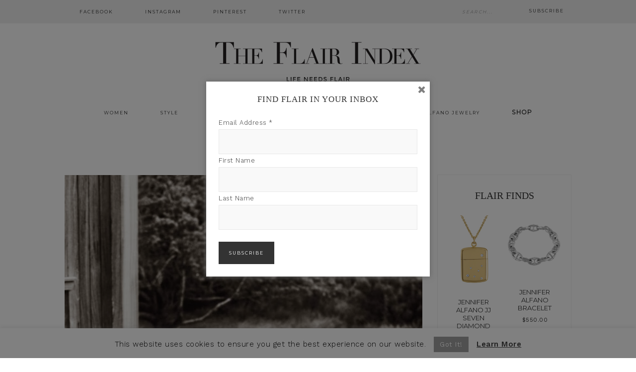

--- FILE ---
content_type: text/html; charset=UTF-8
request_url: https://www.theflairindex.com/lifestyle/life-edited/
body_size: 28723
content:
<!DOCTYPE html>
<html dir="ltr" lang="en" prefix="og: https://ogp.me/ns#">
<head >
<meta charset="UTF-8" />
<meta name="viewport" content="width=device-width, initial-scale=1" />
<title>Life Edited — The Flair Index</title>

		<!-- All in One SEO 4.9.3 - aioseo.com -->
	<meta name="description" content="January is always a time of reflection and re-evaluation. It is also a time when many (myself included) try to purge the extraneous—whether it&#039;s the clothes in your closet, extra stuff in your home, or getting rid of bad habits. January is a time to basically edit your life. Taped to my computer I have the last" />
	<meta name="robots" content="max-image-preview:large" />
	<meta name="author" content="jennifer"/>
	<link rel="canonical" href="https://www.theflairindex.com/lifestyle/life-edited/" />
	<meta name="generator" content="All in One SEO (AIOSEO) 4.9.3" />
		<meta property="og:locale" content="en_US" />
		<meta property="og:site_name" content="The Flair Index | Life needs Flair" />
		<meta property="og:type" content="article" />
		<meta property="og:title" content="Life Edited — The Flair Index" />
		<meta property="og:description" content="January is always a time of reflection and re-evaluation. It is also a time when many (myself included) try to purge the extraneous—whether it&#039;s the clothes in your closet, extra stuff in your home, or getting rid of bad habits. January is a time to basically edit your life. Taped to my computer I have the last" />
		<meta property="og:url" content="https://www.theflairindex.com/lifestyle/life-edited/" />
		<meta property="article:published_time" content="2017-01-02T16:29:31+00:00" />
		<meta property="article:modified_time" content="2017-01-02T16:29:31+00:00" />
		<meta property="article:publisher" content="https://www.facebook.com/TheFlairIndex" />
		<meta name="twitter:card" content="summary" />
		<meta name="twitter:site" content="@TheFlairIndex" />
		<meta name="twitter:title" content="Life Edited — The Flair Index" />
		<meta name="twitter:description" content="January is always a time of reflection and re-evaluation. It is also a time when many (myself included) try to purge the extraneous—whether it&#039;s the clothes in your closet, extra stuff in your home, or getting rid of bad habits. January is a time to basically edit your life. Taped to my computer I have the last" />
		<meta name="twitter:creator" content="@TheFlairIndex" />
		<script type="application/ld+json" class="aioseo-schema">
			{"@context":"https:\/\/schema.org","@graph":[{"@type":"Article","@id":"https:\/\/www.theflairindex.com\/lifestyle\/life-edited\/#article","name":"Life Edited \u2014 The Flair Index","headline":"Life Edited","author":{"@id":"https:\/\/www.theflairindex.com\/author\/jennifer\/#author"},"publisher":{"@id":"https:\/\/www.theflairindex.com\/#organization"},"image":{"@type":"ImageObject","url":"https:\/\/www.theflairindex.com\/wp-content\/uploads\/2017\/01\/vogue-paris-2013-octobre-dragged-15.jpg","width":882,"height":1200},"datePublished":"2017-01-02T11:29:31-05:00","dateModified":"2017-01-02T11:29:31-05:00","inLanguage":"en","mainEntityOfPage":{"@id":"https:\/\/www.theflairindex.com\/lifestyle\/life-edited\/#webpage"},"isPartOf":{"@id":"https:\/\/www.theflairindex.com\/lifestyle\/life-edited\/#webpage"},"articleSection":"Lifestyle, David Brooks, Marie Kondo, The Evolution of Simplicity"},{"@type":"BreadcrumbList","@id":"https:\/\/www.theflairindex.com\/lifestyle\/life-edited\/#breadcrumblist","itemListElement":[{"@type":"ListItem","@id":"https:\/\/www.theflairindex.com#listItem","position":1,"name":"Home","item":"https:\/\/www.theflairindex.com","nextItem":{"@type":"ListItem","@id":"https:\/\/www.theflairindex.com\/category\/lifestyle\/#listItem","name":"Lifestyle"}},{"@type":"ListItem","@id":"https:\/\/www.theflairindex.com\/category\/lifestyle\/#listItem","position":2,"name":"Lifestyle","item":"https:\/\/www.theflairindex.com\/category\/lifestyle\/","nextItem":{"@type":"ListItem","@id":"https:\/\/www.theflairindex.com\/lifestyle\/life-edited\/#listItem","name":"Life Edited"},"previousItem":{"@type":"ListItem","@id":"https:\/\/www.theflairindex.com#listItem","name":"Home"}},{"@type":"ListItem","@id":"https:\/\/www.theflairindex.com\/lifestyle\/life-edited\/#listItem","position":3,"name":"Life Edited","previousItem":{"@type":"ListItem","@id":"https:\/\/www.theflairindex.com\/category\/lifestyle\/#listItem","name":"Lifestyle"}}]},{"@type":"Organization","@id":"https:\/\/www.theflairindex.com\/#organization","name":"The Flair Index","description":"Life needs Flair","url":"https:\/\/www.theflairindex.com\/","logo":{"@type":"ImageObject","url":"http:\/\/e5h.8ca.mytemp.website\/wp-content\/uploads\/2016\/09\/tfi-3-2.jpg","@id":"https:\/\/www.theflairindex.com\/lifestyle\/life-edited\/#organizationLogo"},"image":{"@id":"https:\/\/www.theflairindex.com\/lifestyle\/life-edited\/#organizationLogo"},"sameAs":["https:\/\/www.facebook.com\/TheFlairIndex","https:\/\/twitter.com\/TheFlairIndex","https:\/\/www.instagram.com\/Theflairindex\/","https:\/\/www.pinterest.com\/theflairindex"]},{"@type":"Person","@id":"https:\/\/www.theflairindex.com\/author\/jennifer\/#author","url":"https:\/\/www.theflairindex.com\/author\/jennifer\/","name":"jennifer","image":{"@type":"ImageObject","@id":"https:\/\/www.theflairindex.com\/lifestyle\/life-edited\/#authorImage","url":"https:\/\/secure.gravatar.com\/avatar\/1e3416a5a78bae1fcaab1505d23a2fe795ba1b88956846536ba901f89dc303dd?s=96&d=mm&r=g","width":96,"height":96,"caption":"jennifer"}},{"@type":"WebPage","@id":"https:\/\/www.theflairindex.com\/lifestyle\/life-edited\/#webpage","url":"https:\/\/www.theflairindex.com\/lifestyle\/life-edited\/","name":"Life Edited \u2014 The Flair Index","description":"January is always a time of reflection and re-evaluation. It is also a time when many (myself included) try to purge the extraneous\u2014whether it's the clothes in your closet, extra stuff in your home, or getting rid of bad habits. January is a time to basically edit your life. Taped to my computer I have the last","inLanguage":"en","isPartOf":{"@id":"https:\/\/www.theflairindex.com\/#website"},"breadcrumb":{"@id":"https:\/\/www.theflairindex.com\/lifestyle\/life-edited\/#breadcrumblist"},"author":{"@id":"https:\/\/www.theflairindex.com\/author\/jennifer\/#author"},"creator":{"@id":"https:\/\/www.theflairindex.com\/author\/jennifer\/#author"},"image":{"@type":"ImageObject","url":"https:\/\/www.theflairindex.com\/wp-content\/uploads\/2017\/01\/vogue-paris-2013-octobre-dragged-15.jpg","@id":"https:\/\/www.theflairindex.com\/lifestyle\/life-edited\/#mainImage","width":882,"height":1200},"primaryImageOfPage":{"@id":"https:\/\/www.theflairindex.com\/lifestyle\/life-edited\/#mainImage"},"datePublished":"2017-01-02T11:29:31-05:00","dateModified":"2017-01-02T11:29:31-05:00"},{"@type":"WebSite","@id":"https:\/\/www.theflairindex.com\/#website","url":"https:\/\/www.theflairindex.com\/","name":"The Flair Index","description":"Life needs Flair","inLanguage":"en","publisher":{"@id":"https:\/\/www.theflairindex.com\/#organization"}}]}
		</script>
		<!-- All in One SEO -->

<script type='application/javascript'  id='pys-version-script'>console.log('PixelYourSite Free version 11.1.5.2');</script>
<link rel='dns-prefetch' href='//fonts.googleapis.com' />
<link rel="alternate" type="application/rss+xml" title="The Flair Index &raquo; Feed" href="https://www.theflairindex.com/feed/" />
<link rel="alternate" type="application/rss+xml" title="The Flair Index &raquo; Comments Feed" href="https://www.theflairindex.com/comments/feed/" />
<link rel="alternate" type="application/rss+xml" title="The Flair Index &raquo; Life Edited Comments Feed" href="https://www.theflairindex.com/lifestyle/life-edited/feed/" />
<link rel="alternate" title="oEmbed (JSON)" type="application/json+oembed" href="https://www.theflairindex.com/wp-json/oembed/1.0/embed?url=https%3A%2F%2Fwww.theflairindex.com%2Flifestyle%2Flife-edited%2F" />
<link rel="alternate" title="oEmbed (XML)" type="text/xml+oembed" href="https://www.theflairindex.com/wp-json/oembed/1.0/embed?url=https%3A%2F%2Fwww.theflairindex.com%2Flifestyle%2Flife-edited%2F&#038;format=xml" />
		<!-- This site uses the Google Analytics by ExactMetrics plugin v8.11.1 - Using Analytics tracking - https://www.exactmetrics.com/ -->
							<script src="//www.googletagmanager.com/gtag/js?id=G-13LC1RK24X"  data-cfasync="false" data-wpfc-render="false" type="text/javascript" async></script>
			<script data-cfasync="false" data-wpfc-render="false" type="text/javascript">
				var em_version = '8.11.1';
				var em_track_user = true;
				var em_no_track_reason = '';
								var ExactMetricsDefaultLocations = {"page_location":"https:\/\/www.theflairindex.com\/lifestyle\/life-edited\/"};
								if ( typeof ExactMetricsPrivacyGuardFilter === 'function' ) {
					var ExactMetricsLocations = (typeof ExactMetricsExcludeQuery === 'object') ? ExactMetricsPrivacyGuardFilter( ExactMetricsExcludeQuery ) : ExactMetricsPrivacyGuardFilter( ExactMetricsDefaultLocations );
				} else {
					var ExactMetricsLocations = (typeof ExactMetricsExcludeQuery === 'object') ? ExactMetricsExcludeQuery : ExactMetricsDefaultLocations;
				}

								var disableStrs = [
										'ga-disable-G-13LC1RK24X',
									];

				/* Function to detect opted out users */
				function __gtagTrackerIsOptedOut() {
					for (var index = 0; index < disableStrs.length; index++) {
						if (document.cookie.indexOf(disableStrs[index] + '=true') > -1) {
							return true;
						}
					}

					return false;
				}

				/* Disable tracking if the opt-out cookie exists. */
				if (__gtagTrackerIsOptedOut()) {
					for (var index = 0; index < disableStrs.length; index++) {
						window[disableStrs[index]] = true;
					}
				}

				/* Opt-out function */
				function __gtagTrackerOptout() {
					for (var index = 0; index < disableStrs.length; index++) {
						document.cookie = disableStrs[index] + '=true; expires=Thu, 31 Dec 2099 23:59:59 UTC; path=/';
						window[disableStrs[index]] = true;
					}
				}

				if ('undefined' === typeof gaOptout) {
					function gaOptout() {
						__gtagTrackerOptout();
					}
				}
								window.dataLayer = window.dataLayer || [];

				window.ExactMetricsDualTracker = {
					helpers: {},
					trackers: {},
				};
				if (em_track_user) {
					function __gtagDataLayer() {
						dataLayer.push(arguments);
					}

					function __gtagTracker(type, name, parameters) {
						if (!parameters) {
							parameters = {};
						}

						if (parameters.send_to) {
							__gtagDataLayer.apply(null, arguments);
							return;
						}

						if (type === 'event') {
														parameters.send_to = exactmetrics_frontend.v4_id;
							var hookName = name;
							if (typeof parameters['event_category'] !== 'undefined') {
								hookName = parameters['event_category'] + ':' + name;
							}

							if (typeof ExactMetricsDualTracker.trackers[hookName] !== 'undefined') {
								ExactMetricsDualTracker.trackers[hookName](parameters);
							} else {
								__gtagDataLayer('event', name, parameters);
							}
							
						} else {
							__gtagDataLayer.apply(null, arguments);
						}
					}

					__gtagTracker('js', new Date());
					__gtagTracker('set', {
						'developer_id.dNDMyYj': true,
											});
					if ( ExactMetricsLocations.page_location ) {
						__gtagTracker('set', ExactMetricsLocations);
					}
										__gtagTracker('config', 'G-13LC1RK24X', {"forceSSL":"true"} );
										window.gtag = __gtagTracker;										(function () {
						/* https://developers.google.com/analytics/devguides/collection/analyticsjs/ */
						/* ga and __gaTracker compatibility shim. */
						var noopfn = function () {
							return null;
						};
						var newtracker = function () {
							return new Tracker();
						};
						var Tracker = function () {
							return null;
						};
						var p = Tracker.prototype;
						p.get = noopfn;
						p.set = noopfn;
						p.send = function () {
							var args = Array.prototype.slice.call(arguments);
							args.unshift('send');
							__gaTracker.apply(null, args);
						};
						var __gaTracker = function () {
							var len = arguments.length;
							if (len === 0) {
								return;
							}
							var f = arguments[len - 1];
							if (typeof f !== 'object' || f === null || typeof f.hitCallback !== 'function') {
								if ('send' === arguments[0]) {
									var hitConverted, hitObject = false, action;
									if ('event' === arguments[1]) {
										if ('undefined' !== typeof arguments[3]) {
											hitObject = {
												'eventAction': arguments[3],
												'eventCategory': arguments[2],
												'eventLabel': arguments[4],
												'value': arguments[5] ? arguments[5] : 1,
											}
										}
									}
									if ('pageview' === arguments[1]) {
										if ('undefined' !== typeof arguments[2]) {
											hitObject = {
												'eventAction': 'page_view',
												'page_path': arguments[2],
											}
										}
									}
									if (typeof arguments[2] === 'object') {
										hitObject = arguments[2];
									}
									if (typeof arguments[5] === 'object') {
										Object.assign(hitObject, arguments[5]);
									}
									if ('undefined' !== typeof arguments[1].hitType) {
										hitObject = arguments[1];
										if ('pageview' === hitObject.hitType) {
											hitObject.eventAction = 'page_view';
										}
									}
									if (hitObject) {
										action = 'timing' === arguments[1].hitType ? 'timing_complete' : hitObject.eventAction;
										hitConverted = mapArgs(hitObject);
										__gtagTracker('event', action, hitConverted);
									}
								}
								return;
							}

							function mapArgs(args) {
								var arg, hit = {};
								var gaMap = {
									'eventCategory': 'event_category',
									'eventAction': 'event_action',
									'eventLabel': 'event_label',
									'eventValue': 'event_value',
									'nonInteraction': 'non_interaction',
									'timingCategory': 'event_category',
									'timingVar': 'name',
									'timingValue': 'value',
									'timingLabel': 'event_label',
									'page': 'page_path',
									'location': 'page_location',
									'title': 'page_title',
									'referrer' : 'page_referrer',
								};
								for (arg in args) {
																		if (!(!args.hasOwnProperty(arg) || !gaMap.hasOwnProperty(arg))) {
										hit[gaMap[arg]] = args[arg];
									} else {
										hit[arg] = args[arg];
									}
								}
								return hit;
							}

							try {
								f.hitCallback();
							} catch (ex) {
							}
						};
						__gaTracker.create = newtracker;
						__gaTracker.getByName = newtracker;
						__gaTracker.getAll = function () {
							return [];
						};
						__gaTracker.remove = noopfn;
						__gaTracker.loaded = true;
						window['__gaTracker'] = __gaTracker;
					})();
									} else {
										console.log("");
					(function () {
						function __gtagTracker() {
							return null;
						}

						window['__gtagTracker'] = __gtagTracker;
						window['gtag'] = __gtagTracker;
					})();
									}
			</script>
							<!-- / Google Analytics by ExactMetrics -->
		<style id='wp-img-auto-sizes-contain-inline-css' type='text/css'>
img:is([sizes=auto i],[sizes^="auto," i]){contain-intrinsic-size:3000px 1500px}
/*# sourceURL=wp-img-auto-sizes-contain-inline-css */
</style>
<link rel='stylesheet' id='sbi_styles-css' href='https://www.theflairindex.com/wp-content/plugins/instagram-feed-pro/css/sbi-styles.min.css?ver=b7e91d19ab0c961c2c585b7412c540f2.0' type='text/css' media='all' />
<link rel='stylesheet' id='glam-css' href='https://www.theflairindex.com/wp-content/themes/restored316-glam/style.css?ver=1.0.0' type='text/css' media='all' />
<style id='glam-inline-css' type='text/css'>

		
		.nav-primary,
		.site-footer,
		.archive-pagination li a:hover,
		.archive-pagination li.active a,
		.genesis-nav-menu .sub-menu a,
		.after-entry .enews-widget {
			background: #eeeeee;
		}
		
		a:hover,
		.entry-title a:hover, 
		.footer-widgets .entry-title a:hover {
			color: #eeeeee;
		}
		
		.woocommerce .woocommerce-message,
		.woocommerce .woocommerce-info {
			border-top-color: #eeeeee !important;
		}
		
		.woocommerce .woocommerce-message::before,
		.woocommerce .woocommerce-info::before,
		.woocommerce div.product p.price,
		.woocommerce form .form-row .required {
			color: #eeeeee !important;
		}
		
		.easyrecipe .ui-button-text-icon-primary .ui-button-text, 
		.easyrecipe .ui-button-text-icons .ui-button-text,
		#sb_instagram .sbi_follow_btn a {
			background-color: #eeeeee !important;
		}
		
		

		a:hover {
			color: #cccccc;
		}
		
		.woocommerce div.product p.price,
		.woocommerce div.product span.price {
			color: #cccccc !important;
		}
		
		
		}
		
/*# sourceURL=glam-inline-css */
</style>
<style id='wp-emoji-styles-inline-css' type='text/css'>

	img.wp-smiley, img.emoji {
		display: inline !important;
		border: none !important;
		box-shadow: none !important;
		height: 1em !important;
		width: 1em !important;
		margin: 0 0.07em !important;
		vertical-align: -0.1em !important;
		background: none !important;
		padding: 0 !important;
	}
/*# sourceURL=wp-emoji-styles-inline-css */
</style>
<style id='wp-block-library-inline-css' type='text/css'>
:root{--wp-block-synced-color:#7a00df;--wp-block-synced-color--rgb:122,0,223;--wp-bound-block-color:var(--wp-block-synced-color);--wp-editor-canvas-background:#ddd;--wp-admin-theme-color:#007cba;--wp-admin-theme-color--rgb:0,124,186;--wp-admin-theme-color-darker-10:#006ba1;--wp-admin-theme-color-darker-10--rgb:0,107,160.5;--wp-admin-theme-color-darker-20:#005a87;--wp-admin-theme-color-darker-20--rgb:0,90,135;--wp-admin-border-width-focus:2px}@media (min-resolution:192dpi){:root{--wp-admin-border-width-focus:1.5px}}.wp-element-button{cursor:pointer}:root .has-very-light-gray-background-color{background-color:#eee}:root .has-very-dark-gray-background-color{background-color:#313131}:root .has-very-light-gray-color{color:#eee}:root .has-very-dark-gray-color{color:#313131}:root .has-vivid-green-cyan-to-vivid-cyan-blue-gradient-background{background:linear-gradient(135deg,#00d084,#0693e3)}:root .has-purple-crush-gradient-background{background:linear-gradient(135deg,#34e2e4,#4721fb 50%,#ab1dfe)}:root .has-hazy-dawn-gradient-background{background:linear-gradient(135deg,#faaca8,#dad0ec)}:root .has-subdued-olive-gradient-background{background:linear-gradient(135deg,#fafae1,#67a671)}:root .has-atomic-cream-gradient-background{background:linear-gradient(135deg,#fdd79a,#004a59)}:root .has-nightshade-gradient-background{background:linear-gradient(135deg,#330968,#31cdcf)}:root .has-midnight-gradient-background{background:linear-gradient(135deg,#020381,#2874fc)}:root{--wp--preset--font-size--normal:16px;--wp--preset--font-size--huge:42px}.has-regular-font-size{font-size:1em}.has-larger-font-size{font-size:2.625em}.has-normal-font-size{font-size:var(--wp--preset--font-size--normal)}.has-huge-font-size{font-size:var(--wp--preset--font-size--huge)}.has-text-align-center{text-align:center}.has-text-align-left{text-align:left}.has-text-align-right{text-align:right}.has-fit-text{white-space:nowrap!important}#end-resizable-editor-section{display:none}.aligncenter{clear:both}.items-justified-left{justify-content:flex-start}.items-justified-center{justify-content:center}.items-justified-right{justify-content:flex-end}.items-justified-space-between{justify-content:space-between}.screen-reader-text{border:0;clip-path:inset(50%);height:1px;margin:-1px;overflow:hidden;padding:0;position:absolute;width:1px;word-wrap:normal!important}.screen-reader-text:focus{background-color:#ddd;clip-path:none;color:#444;display:block;font-size:1em;height:auto;left:5px;line-height:normal;padding:15px 23px 14px;text-decoration:none;top:5px;width:auto;z-index:100000}html :where(.has-border-color){border-style:solid}html :where([style*=border-top-color]){border-top-style:solid}html :where([style*=border-right-color]){border-right-style:solid}html :where([style*=border-bottom-color]){border-bottom-style:solid}html :where([style*=border-left-color]){border-left-style:solid}html :where([style*=border-width]){border-style:solid}html :where([style*=border-top-width]){border-top-style:solid}html :where([style*=border-right-width]){border-right-style:solid}html :where([style*=border-bottom-width]){border-bottom-style:solid}html :where([style*=border-left-width]){border-left-style:solid}html :where(img[class*=wp-image-]){height:auto;max-width:100%}:where(figure){margin:0 0 1em}html :where(.is-position-sticky){--wp-admin--admin-bar--position-offset:var(--wp-admin--admin-bar--height,0px)}@media screen and (max-width:600px){html :where(.is-position-sticky){--wp-admin--admin-bar--position-offset:0px}}

/*# sourceURL=wp-block-library-inline-css */
</style><style id='global-styles-inline-css' type='text/css'>
:root{--wp--preset--aspect-ratio--square: 1;--wp--preset--aspect-ratio--4-3: 4/3;--wp--preset--aspect-ratio--3-4: 3/4;--wp--preset--aspect-ratio--3-2: 3/2;--wp--preset--aspect-ratio--2-3: 2/3;--wp--preset--aspect-ratio--16-9: 16/9;--wp--preset--aspect-ratio--9-16: 9/16;--wp--preset--color--black: #000000;--wp--preset--color--cyan-bluish-gray: #abb8c3;--wp--preset--color--white: #ffffff;--wp--preset--color--pale-pink: #f78da7;--wp--preset--color--vivid-red: #cf2e2e;--wp--preset--color--luminous-vivid-orange: #ff6900;--wp--preset--color--luminous-vivid-amber: #fcb900;--wp--preset--color--light-green-cyan: #7bdcb5;--wp--preset--color--vivid-green-cyan: #00d084;--wp--preset--color--pale-cyan-blue: #8ed1fc;--wp--preset--color--vivid-cyan-blue: #0693e3;--wp--preset--color--vivid-purple: #9b51e0;--wp--preset--gradient--vivid-cyan-blue-to-vivid-purple: linear-gradient(135deg,rgb(6,147,227) 0%,rgb(155,81,224) 100%);--wp--preset--gradient--light-green-cyan-to-vivid-green-cyan: linear-gradient(135deg,rgb(122,220,180) 0%,rgb(0,208,130) 100%);--wp--preset--gradient--luminous-vivid-amber-to-luminous-vivid-orange: linear-gradient(135deg,rgb(252,185,0) 0%,rgb(255,105,0) 100%);--wp--preset--gradient--luminous-vivid-orange-to-vivid-red: linear-gradient(135deg,rgb(255,105,0) 0%,rgb(207,46,46) 100%);--wp--preset--gradient--very-light-gray-to-cyan-bluish-gray: linear-gradient(135deg,rgb(238,238,238) 0%,rgb(169,184,195) 100%);--wp--preset--gradient--cool-to-warm-spectrum: linear-gradient(135deg,rgb(74,234,220) 0%,rgb(151,120,209) 20%,rgb(207,42,186) 40%,rgb(238,44,130) 60%,rgb(251,105,98) 80%,rgb(254,248,76) 100%);--wp--preset--gradient--blush-light-purple: linear-gradient(135deg,rgb(255,206,236) 0%,rgb(152,150,240) 100%);--wp--preset--gradient--blush-bordeaux: linear-gradient(135deg,rgb(254,205,165) 0%,rgb(254,45,45) 50%,rgb(107,0,62) 100%);--wp--preset--gradient--luminous-dusk: linear-gradient(135deg,rgb(255,203,112) 0%,rgb(199,81,192) 50%,rgb(65,88,208) 100%);--wp--preset--gradient--pale-ocean: linear-gradient(135deg,rgb(255,245,203) 0%,rgb(182,227,212) 50%,rgb(51,167,181) 100%);--wp--preset--gradient--electric-grass: linear-gradient(135deg,rgb(202,248,128) 0%,rgb(113,206,126) 100%);--wp--preset--gradient--midnight: linear-gradient(135deg,rgb(2,3,129) 0%,rgb(40,116,252) 100%);--wp--preset--font-size--small: 13px;--wp--preset--font-size--medium: 20px;--wp--preset--font-size--large: 36px;--wp--preset--font-size--x-large: 42px;--wp--preset--spacing--20: 0.44rem;--wp--preset--spacing--30: 0.67rem;--wp--preset--spacing--40: 1rem;--wp--preset--spacing--50: 1.5rem;--wp--preset--spacing--60: 2.25rem;--wp--preset--spacing--70: 3.38rem;--wp--preset--spacing--80: 5.06rem;--wp--preset--shadow--natural: 6px 6px 9px rgba(0, 0, 0, 0.2);--wp--preset--shadow--deep: 12px 12px 50px rgba(0, 0, 0, 0.4);--wp--preset--shadow--sharp: 6px 6px 0px rgba(0, 0, 0, 0.2);--wp--preset--shadow--outlined: 6px 6px 0px -3px rgb(255, 255, 255), 6px 6px rgb(0, 0, 0);--wp--preset--shadow--crisp: 6px 6px 0px rgb(0, 0, 0);}:where(.is-layout-flex){gap: 0.5em;}:where(.is-layout-grid){gap: 0.5em;}body .is-layout-flex{display: flex;}.is-layout-flex{flex-wrap: wrap;align-items: center;}.is-layout-flex > :is(*, div){margin: 0;}body .is-layout-grid{display: grid;}.is-layout-grid > :is(*, div){margin: 0;}:where(.wp-block-columns.is-layout-flex){gap: 2em;}:where(.wp-block-columns.is-layout-grid){gap: 2em;}:where(.wp-block-post-template.is-layout-flex){gap: 1.25em;}:where(.wp-block-post-template.is-layout-grid){gap: 1.25em;}.has-black-color{color: var(--wp--preset--color--black) !important;}.has-cyan-bluish-gray-color{color: var(--wp--preset--color--cyan-bluish-gray) !important;}.has-white-color{color: var(--wp--preset--color--white) !important;}.has-pale-pink-color{color: var(--wp--preset--color--pale-pink) !important;}.has-vivid-red-color{color: var(--wp--preset--color--vivid-red) !important;}.has-luminous-vivid-orange-color{color: var(--wp--preset--color--luminous-vivid-orange) !important;}.has-luminous-vivid-amber-color{color: var(--wp--preset--color--luminous-vivid-amber) !important;}.has-light-green-cyan-color{color: var(--wp--preset--color--light-green-cyan) !important;}.has-vivid-green-cyan-color{color: var(--wp--preset--color--vivid-green-cyan) !important;}.has-pale-cyan-blue-color{color: var(--wp--preset--color--pale-cyan-blue) !important;}.has-vivid-cyan-blue-color{color: var(--wp--preset--color--vivid-cyan-blue) !important;}.has-vivid-purple-color{color: var(--wp--preset--color--vivid-purple) !important;}.has-black-background-color{background-color: var(--wp--preset--color--black) !important;}.has-cyan-bluish-gray-background-color{background-color: var(--wp--preset--color--cyan-bluish-gray) !important;}.has-white-background-color{background-color: var(--wp--preset--color--white) !important;}.has-pale-pink-background-color{background-color: var(--wp--preset--color--pale-pink) !important;}.has-vivid-red-background-color{background-color: var(--wp--preset--color--vivid-red) !important;}.has-luminous-vivid-orange-background-color{background-color: var(--wp--preset--color--luminous-vivid-orange) !important;}.has-luminous-vivid-amber-background-color{background-color: var(--wp--preset--color--luminous-vivid-amber) !important;}.has-light-green-cyan-background-color{background-color: var(--wp--preset--color--light-green-cyan) !important;}.has-vivid-green-cyan-background-color{background-color: var(--wp--preset--color--vivid-green-cyan) !important;}.has-pale-cyan-blue-background-color{background-color: var(--wp--preset--color--pale-cyan-blue) !important;}.has-vivid-cyan-blue-background-color{background-color: var(--wp--preset--color--vivid-cyan-blue) !important;}.has-vivid-purple-background-color{background-color: var(--wp--preset--color--vivid-purple) !important;}.has-black-border-color{border-color: var(--wp--preset--color--black) !important;}.has-cyan-bluish-gray-border-color{border-color: var(--wp--preset--color--cyan-bluish-gray) !important;}.has-white-border-color{border-color: var(--wp--preset--color--white) !important;}.has-pale-pink-border-color{border-color: var(--wp--preset--color--pale-pink) !important;}.has-vivid-red-border-color{border-color: var(--wp--preset--color--vivid-red) !important;}.has-luminous-vivid-orange-border-color{border-color: var(--wp--preset--color--luminous-vivid-orange) !important;}.has-luminous-vivid-amber-border-color{border-color: var(--wp--preset--color--luminous-vivid-amber) !important;}.has-light-green-cyan-border-color{border-color: var(--wp--preset--color--light-green-cyan) !important;}.has-vivid-green-cyan-border-color{border-color: var(--wp--preset--color--vivid-green-cyan) !important;}.has-pale-cyan-blue-border-color{border-color: var(--wp--preset--color--pale-cyan-blue) !important;}.has-vivid-cyan-blue-border-color{border-color: var(--wp--preset--color--vivid-cyan-blue) !important;}.has-vivid-purple-border-color{border-color: var(--wp--preset--color--vivid-purple) !important;}.has-vivid-cyan-blue-to-vivid-purple-gradient-background{background: var(--wp--preset--gradient--vivid-cyan-blue-to-vivid-purple) !important;}.has-light-green-cyan-to-vivid-green-cyan-gradient-background{background: var(--wp--preset--gradient--light-green-cyan-to-vivid-green-cyan) !important;}.has-luminous-vivid-amber-to-luminous-vivid-orange-gradient-background{background: var(--wp--preset--gradient--luminous-vivid-amber-to-luminous-vivid-orange) !important;}.has-luminous-vivid-orange-to-vivid-red-gradient-background{background: var(--wp--preset--gradient--luminous-vivid-orange-to-vivid-red) !important;}.has-very-light-gray-to-cyan-bluish-gray-gradient-background{background: var(--wp--preset--gradient--very-light-gray-to-cyan-bluish-gray) !important;}.has-cool-to-warm-spectrum-gradient-background{background: var(--wp--preset--gradient--cool-to-warm-spectrum) !important;}.has-blush-light-purple-gradient-background{background: var(--wp--preset--gradient--blush-light-purple) !important;}.has-blush-bordeaux-gradient-background{background: var(--wp--preset--gradient--blush-bordeaux) !important;}.has-luminous-dusk-gradient-background{background: var(--wp--preset--gradient--luminous-dusk) !important;}.has-pale-ocean-gradient-background{background: var(--wp--preset--gradient--pale-ocean) !important;}.has-electric-grass-gradient-background{background: var(--wp--preset--gradient--electric-grass) !important;}.has-midnight-gradient-background{background: var(--wp--preset--gradient--midnight) !important;}.has-small-font-size{font-size: var(--wp--preset--font-size--small) !important;}.has-medium-font-size{font-size: var(--wp--preset--font-size--medium) !important;}.has-large-font-size{font-size: var(--wp--preset--font-size--large) !important;}.has-x-large-font-size{font-size: var(--wp--preset--font-size--x-large) !important;}
/*# sourceURL=global-styles-inline-css */
</style>

<style id='classic-theme-styles-inline-css' type='text/css'>
/*! This file is auto-generated */
.wp-block-button__link{color:#fff;background-color:#32373c;border-radius:9999px;box-shadow:none;text-decoration:none;padding:calc(.667em + 2px) calc(1.333em + 2px);font-size:1.125em}.wp-block-file__button{background:#32373c;color:#fff;text-decoration:none}
/*# sourceURL=/wp-includes/css/classic-themes.min.css */
</style>
<link rel='stylesheet' id='contact-form-7-css' href='https://www.theflairindex.com/wp-content/plugins/contact-form-7/includes/css/styles.css?ver=6.1.4' type='text/css' media='all' />
<link rel='stylesheet' id='cookie-law-info-css' href='https://www.theflairindex.com/wp-content/plugins/cookie-law-info/legacy/public/css/cookie-law-info-public.css?ver=3.3.9.1' type='text/css' media='all' />
<link rel='stylesheet' id='cookie-law-info-gdpr-css' href='https://www.theflairindex.com/wp-content/plugins/cookie-law-info/legacy/public/css/cookie-law-info-gdpr.css?ver=3.3.9.1' type='text/css' media='all' />
<link rel='stylesheet' id='SFSImainCss-css' href='https://www.theflairindex.com/wp-content/plugins/ultimate-social-media-icons/css/sfsi-style.css?ver=2.9.6' type='text/css' media='all' />
<link rel='stylesheet' id='woocommerce-layout-css' href='https://www.theflairindex.com/wp-content/plugins/woocommerce/assets/css/woocommerce-layout.css?ver=10.4.3' type='text/css' media='all' />
<link rel='stylesheet' id='woocommerce-smallscreen-css' href='https://www.theflairindex.com/wp-content/plugins/woocommerce/assets/css/woocommerce-smallscreen.css?ver=10.4.3' type='text/css' media='only screen and (max-width: 768px)' />
<link rel='stylesheet' id='woocommerce-general-css' href='https://www.theflairindex.com/wp-content/plugins/woocommerce/assets/css/woocommerce.css?ver=10.4.3' type='text/css' media='all' />
<style id='woocommerce-inline-inline-css' type='text/css'>
.woocommerce form .form-row .required { visibility: visible; }
/*# sourceURL=woocommerce-inline-inline-css */
</style>
<link rel='stylesheet' id='spu-public-css-css' href='https://www.theflairindex.com/wp-content/plugins/popups/public/assets/css/public.css?ver=1.9.3.8' type='text/css' media='all' />
<link rel='stylesheet' id='google-font-css' href='//fonts.googleapis.com/css?family=Work+Sans%3A400%2C200%2C100%2C300%2C500%2C600%2C700%2C800%2C900%7CArapey%3A400%2C400italic%7CMontserrat&#038;ver=6.9' type='text/css' media='all' />
<link rel='stylesheet' id='dashicons-css' href='https://www.theflairindex.com/wp-includes/css/dashicons.min.css?ver=b7e91d19ab0c961c2c585b7412c540f2' type='text/css' media='all' />
<link rel='stylesheet' id='custom-css-css' href='https://www.theflairindex.com/wp-content/plugins/theme-customisations-master/custom/style.css?ver=b7e91d19ab0c961c2c585b7412c540f2' type='text/css' media='all' />
<script type="text/javascript" src="https://www.theflairindex.com/wp-includes/js/jquery/jquery.min.js?ver=3.7.1" id="jquery-core-js"></script>
<script type="text/javascript" src="https://www.theflairindex.com/wp-includes/js/jquery/jquery-migrate.min.js?ver=3.4.1" id="jquery-migrate-js"></script>
<script type="text/javascript" src="https://www.theflairindex.com/wp-content/plugins/google-analytics-dashboard-for-wp/assets/js/frontend-gtag.min.js?ver=8.11.1" id="exactmetrics-frontend-script-js" async="async" data-wp-strategy="async"></script>
<script data-cfasync="false" data-wpfc-render="false" type="text/javascript" id='exactmetrics-frontend-script-js-extra'>/* <![CDATA[ */
var exactmetrics_frontend = {"js_events_tracking":"true","download_extensions":"zip,mp3,mpeg,pdf,docx,pptx,xlsx,rar","inbound_paths":"[{\"path\":\"\\\/go\\\/\",\"label\":\"affiliate\"},{\"path\":\"\\\/recommend\\\/\",\"label\":\"affiliate\"}]","home_url":"https:\/\/www.theflairindex.com","hash_tracking":"false","v4_id":"G-13LC1RK24X"};/* ]]> */
</script>
<script type="text/javascript" id="cookie-law-info-js-extra">
/* <![CDATA[ */
var Cli_Data = {"nn_cookie_ids":[],"cookielist":[],"non_necessary_cookies":[],"ccpaEnabled":"","ccpaRegionBased":"","ccpaBarEnabled":"","strictlyEnabled":["necessary","obligatoire"],"ccpaType":"gdpr","js_blocking":"","custom_integration":"","triggerDomRefresh":"","secure_cookies":""};
var cli_cookiebar_settings = {"animate_speed_hide":"500","animate_speed_show":"500","background":"#FFF","border":"#b1a6a6c2","border_on":"","button_1_button_colour":"#9e9e9e","button_1_button_hover":"#7e7e7e","button_1_link_colour":"#fff","button_1_as_button":"1","button_1_new_win":"","button_2_button_colour":"#333","button_2_button_hover":"#292929","button_2_link_colour":"#444","button_2_as_button":"","button_2_hidebar":"","button_3_button_colour":"#000","button_3_button_hover":"#000000","button_3_link_colour":"#fff","button_3_as_button":"1","button_3_new_win":"","button_4_button_colour":"#000","button_4_button_hover":"#000000","button_4_link_colour":"#fff","button_4_as_button":"1","button_7_button_colour":"#61a229","button_7_button_hover":"#4e8221","button_7_link_colour":"#fff","button_7_as_button":"1","button_7_new_win":"","font_family":"inherit","header_fix":"","notify_animate_hide":"1","notify_animate_show":"","notify_div_id":"#cookie-law-info-bar","notify_position_horizontal":"right","notify_position_vertical":"bottom","scroll_close":"","scroll_close_reload":"","accept_close_reload":"","reject_close_reload":"","showagain_tab":"1","showagain_background":"#fff","showagain_border":"#000","showagain_div_id":"#cookie-law-info-again","showagain_x_position":"100px","text":"#000","show_once_yn":"","show_once":"10000","logging_on":"","as_popup":"","popup_overlay":"1","bar_heading_text":"","cookie_bar_as":"banner","popup_showagain_position":"bottom-right","widget_position":"left"};
var log_object = {"ajax_url":"https://www.theflairindex.com/wp-admin/admin-ajax.php"};
//# sourceURL=cookie-law-info-js-extra
/* ]]> */
</script>
<script type="text/javascript" src="https://www.theflairindex.com/wp-content/plugins/cookie-law-info/legacy/public/js/cookie-law-info-public.js?ver=3.3.9.1" id="cookie-law-info-js"></script>
<script type="text/javascript" src="https://www.theflairindex.com/wp-content/plugins/woocommerce/assets/js/jquery-blockui/jquery.blockUI.min.js?ver=2.7.0-wc.10.4.3" id="wc-jquery-blockui-js" defer="defer" data-wp-strategy="defer"></script>
<script type="text/javascript" id="wc-add-to-cart-js-extra">
/* <![CDATA[ */
var wc_add_to_cart_params = {"ajax_url":"/wp-admin/admin-ajax.php","wc_ajax_url":"/?wc-ajax=%%endpoint%%","i18n_view_cart":"View cart","cart_url":"https://www.theflairindex.com/cart/","is_cart":"","cart_redirect_after_add":"no"};
//# sourceURL=wc-add-to-cart-js-extra
/* ]]> */
</script>
<script type="text/javascript" src="https://www.theflairindex.com/wp-content/plugins/woocommerce/assets/js/frontend/add-to-cart.min.js?ver=10.4.3" id="wc-add-to-cart-js" defer="defer" data-wp-strategy="defer"></script>
<script type="text/javascript" src="https://www.theflairindex.com/wp-content/plugins/woocommerce/assets/js/js-cookie/js.cookie.min.js?ver=2.1.4-wc.10.4.3" id="wc-js-cookie-js" defer="defer" data-wp-strategy="defer"></script>
<script type="text/javascript" id="woocommerce-js-extra">
/* <![CDATA[ */
var woocommerce_params = {"ajax_url":"/wp-admin/admin-ajax.php","wc_ajax_url":"/?wc-ajax=%%endpoint%%","i18n_password_show":"Show password","i18n_password_hide":"Hide password"};
//# sourceURL=woocommerce-js-extra
/* ]]> */
</script>
<script type="text/javascript" src="https://www.theflairindex.com/wp-content/plugins/woocommerce/assets/js/frontend/woocommerce.min.js?ver=10.4.3" id="woocommerce-js" defer="defer" data-wp-strategy="defer"></script>
<script type="text/javascript" src="https://www.theflairindex.com/wp-content/themes/restored316-glam/js/responsive-menu.js?ver=1.0.0" id="glam-responsive-menu-js"></script>
<script type="text/javascript" src="https://www.theflairindex.com/wp-content/plugins/theme-customisations-master/custom/custom.js?ver=b7e91d19ab0c961c2c585b7412c540f2" id="custom-js-js"></script>
<script type="text/javascript" src="https://www.theflairindex.com/wp-content/plugins/pixelyoursite/dist/scripts/jquery.bind-first-0.2.3.min.js?ver=0.2.3" id="jquery-bind-first-js"></script>
<script type="text/javascript" src="https://www.theflairindex.com/wp-content/plugins/pixelyoursite/dist/scripts/js.cookie-2.1.3.min.js?ver=2.1.3" id="js-cookie-pys-js"></script>
<script type="text/javascript" src="https://www.theflairindex.com/wp-content/plugins/pixelyoursite/dist/scripts/tld.min.js?ver=2.3.1" id="js-tld-js"></script>
<script type="text/javascript" id="pys-js-extra">
/* <![CDATA[ */
var pysOptions = {"staticEvents":[],"dynamicEvents":[],"triggerEvents":[],"triggerEventTypes":[],"debug":"","siteUrl":"https://www.theflairindex.com","ajaxUrl":"https://www.theflairindex.com/wp-admin/admin-ajax.php","ajax_event":"173a3597f5","enable_remove_download_url_param":"1","cookie_duration":"7","last_visit_duration":"60","enable_success_send_form":"","ajaxForServerEvent":"1","ajaxForServerStaticEvent":"1","useSendBeacon":"1","send_external_id":"1","external_id_expire":"180","track_cookie_for_subdomains":"1","google_consent_mode":"1","gdpr":{"ajax_enabled":true,"all_disabled_by_api":true,"facebook_disabled_by_api":false,"analytics_disabled_by_api":false,"google_ads_disabled_by_api":false,"pinterest_disabled_by_api":false,"bing_disabled_by_api":false,"reddit_disabled_by_api":false,"externalID_disabled_by_api":false,"facebook_prior_consent_enabled":true,"analytics_prior_consent_enabled":true,"google_ads_prior_consent_enabled":null,"pinterest_prior_consent_enabled":true,"bing_prior_consent_enabled":true,"cookiebot_integration_enabled":false,"cookiebot_facebook_consent_category":"marketing","cookiebot_analytics_consent_category":"statistics","cookiebot_tiktok_consent_category":"marketing","cookiebot_google_ads_consent_category":"marketing","cookiebot_pinterest_consent_category":"marketing","cookiebot_bing_consent_category":"marketing","consent_magic_integration_enabled":false,"real_cookie_banner_integration_enabled":false,"cookie_notice_integration_enabled":false,"cookie_law_info_integration_enabled":true,"analytics_storage":{"enabled":true,"value":"granted","filter":false},"ad_storage":{"enabled":true,"value":"granted","filter":false},"ad_user_data":{"enabled":true,"value":"granted","filter":false},"ad_personalization":{"enabled":true,"value":"granted","filter":false}},"cookie":{"disabled_all_cookie":false,"disabled_start_session_cookie":false,"disabled_advanced_form_data_cookie":false,"disabled_landing_page_cookie":false,"disabled_first_visit_cookie":false,"disabled_trafficsource_cookie":false,"disabled_utmTerms_cookie":false,"disabled_utmId_cookie":false},"tracking_analytics":{"TrafficSource":"direct","TrafficLanding":"undefined","TrafficUtms":[],"TrafficUtmsId":[]},"GATags":{"ga_datalayer_type":"default","ga_datalayer_name":"dataLayerPYS"},"woo":{"enabled":true,"enabled_save_data_to_orders":true,"addToCartOnButtonEnabled":true,"addToCartOnButtonValueEnabled":true,"addToCartOnButtonValueOption":"price","singleProductId":null,"removeFromCartSelector":"form.woocommerce-cart-form .remove","addToCartCatchMethod":"add_cart_js","is_order_received_page":false,"containOrderId":false},"edd":{"enabled":false},"cache_bypass":"1769805559"};
//# sourceURL=pys-js-extra
/* ]]> */
</script>
<script type="text/javascript" src="https://www.theflairindex.com/wp-content/plugins/pixelyoursite/dist/scripts/public.js?ver=11.1.5.2" id="pys-js"></script>
<link rel="https://api.w.org/" href="https://www.theflairindex.com/wp-json/" /><link rel="alternate" title="JSON" type="application/json" href="https://www.theflairindex.com/wp-json/wp/v2/posts/1752" /><link rel="EditURI" type="application/rsd+xml" title="RSD" href="https://www.theflairindex.com/xmlrpc.php?rsd" />
<meta name="follow.[base64]" content="ZARM6QzfNLs4yNT9AleR"/><link rel="icon" href="https://www.theflairindex.com/wp-content/themes/restored316-glam/images/favicon.ico" />
<link rel="pingback" href="https://www.theflairindex.com/xmlrpc.php" />
<!-- Pinterest Tag - base code -->
<script>
!function(e){if(!window.pintrk){window.pintrk = function () {
window.pintrk.queue.push(Array.prototype.slice.call(arguments))};var
  n=window.pintrk;n.queue=[],n.version="3.0";var
  t=document.createElement("script");t.async=!0,t.src=e;var
  r=document.getElementsByTagName("script")[0];
  r.parentNode.insertBefore(t,r)}}("https://s.pinimg.com/ct/core.js");
pintrk('load', '2613438642958', {em: '<user_email_address>'});
pintrk('page');
</script>
<noscript>
<img height="1" width="1" style="display:none;" alt=""
  src="https://ct.pinterest.com/v3/?event=init&tid=2613438642958&pd[em]=<hashed_email_address>&noscript=1" />
</noscript>
<!-- end Pinterest Tag --><style type="text/css">.site-title a { background: url(https://www.theflairindex.com/wp-content/uploads/2016/09/tfi-3-2.jpg) no-repeat !important; }</style>
	<noscript><style>.woocommerce-product-gallery{ opacity: 1 !important; }</style></noscript>
	<script type='application/javascript' id='pys-config-warning-script'>console.warn('PixelYourSite: no pixel configured.');</script>
		<style type="text/css" id="wp-custom-css">
			.ad-below-nav span {
	width: 100%;
	display: block;
	float: none;
	font-size: 0.8em;
	line-height: 1em;
	color: #444;
}

#menu-main-navigation li.flair-summer {
	font-weight: 900 !important;
	font-size: 1.4em;
	letter-spacing: 1px;

}

.entry-content p {
	color: #000 !important;
	font-size: 1.15em;
	line-height: 1.6em;
	font-weight: 400;
	font-family: Montserrat;
}

.entry-content ul {
	color: #000 !important;
	font-size: 1.15em;
	line-height: 1.6em;
	font-weight: 400;
	font-family: Montserrat;
}

.home .entry-content p {
	line-height: 1.3em;
}

.entry-content h2 {
	font-size: 1.8em;
	margin: -40px 0 30px 0;
}

.woocommerce-page .entry-content h2 {
	margin: 0px 0 30px 0;
}

.entry-content h5 {
	font-size: 1.15em;
}

.highlighted-area {
	padding: 20px;
	border: 1px solid #ccc;
}

hr {
	margin: 30px 0;
	border-color: #ccc;
	background: none;
}

.smaller-text {
	font-size: 0.8em;
}

footer.site-footer .wrap p {
	display: none !important;
}

footer.site-footer .wrap .creds p {
	display: block !important;
}

body.archive main.content article {
	padding: 0px 5px 0px 5px;
	display: block;
		height: auto !important;
}

.member-table .wp-block-column {
	border: 1px solid #eee;
	padding: 20px;
}

.member-table .wp-block-button a {
	text-decoration: none;
}

/*.archive ul.products li.has-post-thumbnail:nth-child(9n+5) img {
	min-width: 300px;
	text-align: center;
}*/

.category-sort {
	width: 30%;
	float: right;
	display: block;
	margin-top: -15px;
}

.single-product .featured-image {
	display: none;
}

/*@media all and (max-width: 965px) {
	.archive ul.products li.has-post-thumbnail:nth-child(9n+5) img {
	min-width: 230px;
}
}

@media all and (max-width: 768px) {
	.archive ul.products li.has-post-thumbnail:nth-child(9n+5) img {
	min-width: 200px;
}
}*/

.sfsi_Sicons {
	padding: 20px 0 30px !important;
	margin-top: 40px !important;
	border-top: 1px solid #eee !important;
	border-bottom: 1px solid #eee !important;
width: 100% !important;
}

@media all and (max-width: 765px) {
	body.archive main.content article {
		text-align: center;
	display: block;
		float: none !important;
		height: auto;
		margin: 0 auto;
}
	
	body.archive main.content article .glam-featured-image {
		text-align: center;
		margin: 0 auto;
	}
	
/*	.archive ul.products li.has-post-thumbnail:nth-child(9n+5) img {
	width: auto;
}*/
}

.post-type-archive-product .woocommerce-products-header__title {
	/*display: none;*/
}

.woocommerce-tabs h2 {
	display: none;
}

table.woocommerce-product-attributes, table.woocommerce-product-attributes tr, table.woocommerce-product-attributes td, table.woocommerce-product-attributes th, .woocommerce-Tabs-panel {
	border: none !important;
}

.sharedaddy {
	margin-top: 60px;
	padding: 10px 0 5px 0;
	border-top: 1px solid #f1f1f1;
	border-bottom: 1px solid #f1f1f1;
}

h3.sd-title::before {
	content: none !important;
	border: none !important;
}

.content div.sharedaddy h3.sd-title {
    float: none;
    width: 100%;
	border: none !important;
	font-size: 0.9em;
}

.sd-content ul {
	display: block !important;
	float: none !important;
}

.content .sd-content ul {
     text-align: left; 
}

.sd-content span.share-count {
	display: none !important;
}

.sd-content li a.share-facebook.sd-button.share-icon.no-text {
	
}

span.entry-comments-link, .single .footer.entry-footer {
	display: none;
}

.single div.entry-content {
	margin-bottom: 0px;
	padding-bottom: 0px;
}

.coupon input.input-text {
	width: 150px !important;
}

@media all and (max-width: 550px) {
	.sd-content ul {
		width: 100%;
	}
}		</style>
		<link rel='stylesheet' id='wc-blocks-style-css' href='https://www.theflairindex.com/wp-content/plugins/woocommerce/assets/client/blocks/wc-blocks.css?ver=wc-10.4.3' type='text/css' media='all' />
</head>
<body data-rsssl=1 class="wp-singular post-template-default single single-post postid-1752 single-format-standard wp-theme-genesis wp-child-theme-restored316-glam theme-genesis sfsi_actvite_theme_default woocommerce-no-js metaslider-plugin custom-header header-image header-full-width content-sidebar genesis-breadcrumbs-hidden genesis-footer-widgets-hidden" itemscope itemtype="https://schema.org/WebPage"><nav class="nav-primary" aria-label="Main" itemscope itemtype="https://schema.org/SiteNavigationElement"><div class="wrap"><ul id="menu-top-navigation" class="menu genesis-nav-menu menu-primary"><li id="menu-item-97" class="menu-item menu-item-type-custom menu-item-object-custom menu-item-97"><a target="_blank" href="https://www.facebook.com/TheFlairIndex" itemprop="url"><span itemprop="name">Facebook</span></a></li>
<li id="menu-item-98" class="menu-item menu-item-type-custom menu-item-object-custom menu-item-98"><a target="_blank" href="https://www.instagram.com/Theflairindex/" itemprop="url"><span itemprop="name">Instagram</span></a></li>
<li id="menu-item-99" class="menu-item menu-item-type-custom menu-item-object-custom menu-item-99"><a target="_blank" href="https://www.pinterest.com/theflairindex" itemprop="url"><span itemprop="name">Pinterest</span></a></li>
<li id="menu-item-100" class="menu-item menu-item-type-custom menu-item-object-custom menu-item-100"><a target="_blank" href="https://twitter.com/TheFlairIndex" itemprop="url"><span itemprop="name">Twitter</span></a></li>
<li id="menu-item-96" class="right spu-open-9379 menu-item menu-item-type-custom menu-item-object-custom menu-item-96"><a href="http://e5h.8ca.mytemp.website" itemprop="url"><span itemprop="name">Subscribe</span></a></li>
<li class="right search"><form class="search-form" method="get" action="https://www.theflairindex.com/" role="search" itemprop="potentialAction" itemscope itemtype="https://schema.org/SearchAction"><input class="search-form-input" type="search" name="s" id="searchform-1" placeholder="Search..." itemprop="query-input"><input class="search-form-submit" type="submit" value="Search"><meta content="https://www.theflairindex.com/?s={s}" itemprop="target"></form></li></ul></div></nav><div class="site-container"><header class="site-header" itemscope itemtype="https://schema.org/WPHeader"><div class="wrap"><link rel="apple-touch-icon" sizes="57x57" href="https://www.theflairindex.com/wp-content/themes/restored316-glam/images/favicon/apple-icon-57x57.png">
<link rel="apple-touch-icon" sizes="60x60" href="https://www.theflairindex.com/wp-content/themes/restored316-glam/images/favicon/apple-icon-60x60.png">
<link rel="apple-touch-icon" sizes="72x72" href="https://www.theflairindex.com/wp-content/themes/restored316-glam/images/favicon/apple-icon-72x72.png">
<link rel="apple-touch-icon" sizes="76x76" href="https://www.theflairindex.com/wp-content/themes/restored316-glam/images/favicon/apple-icon-76x76.png">
<link rel="apple-touch-icon" sizes="114x114" href="https://www.theflairindex.com/wp-content/themes/restored316-glam/images/favicon/apple-icon-114x114.png">
<link rel="apple-touch-icon" sizes="120x120" href="https://www.theflairindex.com/wp-content/themes/restored316-glam/images/favicon/apple-icon-120x120.png">
<link rel="apple-touch-icon" sizes="144x144" href="https://www.theflairindex.com/wp-content/themes/restored316-glam/images/favicon/apple-icon-144x144.png">
<link rel="apple-touch-icon" sizes="152x152" href="https://www.theflairindex.com/wp-content/themes/restored316-glam/images/favicon/apple-icon-152x152.png">
<link rel="apple-touch-icon" sizes="180x180" href="https://www.theflairindex.com/wp-content/themes/restored316-glam/images/favicon/apple-icon-180x180.png">
<link rel="icon" type="image/png" sizes="192x192"  href="https://www.theflairindex.com/wp-content/themes/restored316-glam/images/favicon/android-icon-192x192.png">
<link rel="icon" type="image/png" sizes="32x32" href="https://www.theflairindex.com/wp-content/themes/restored316-glam/images/favicon/favicon-32x32.png">
<link rel="icon" type="image/png" sizes="96x96" href="https://www.theflairindex.com/wp-content/themes/restored316-glam/images/favicon/favicon-96x96.png">
<link rel="icon" type="image/png" sizes="16x16" href="https://www.theflairindex.com/wp-content/themes/restored316-glam/images/favicon/favicon-16x16.png">
<link rel="manifest" href="https://www.theflairindex.com/wp-content/themes/restored316-glam/images/favicon/manifest.json">
<meta name="msapplication-TileColor" content="#ffffff">
<meta name="msapplication-TileImage" content="https://www.theflairindex.com/wp-content/themes/restored316-glam/images/favicon/ms-icon-144x144.png">
<meta name="theme-color" content="#ffffff"><div class="title-area"><p class="site-title" itemprop="headline"><a href="https://www.theflairindex.com/">The Flair Index</a></p></div></div></header><nav class="nav-secondary" aria-label="Secondary" itemscope itemtype="https://schema.org/SiteNavigationElement"><div class="wrap"><ul id="menu-main-navigation" class="menu genesis-nav-menu menu-secondary"><li id="menu-item-26" class="menu-item menu-item-type-taxonomy menu-item-object-category menu-item-26"><a href="https://www.theflairindex.com/category/women/" itemprop="url"><span itemprop="name">Women</span></a></li>
<li id="menu-item-27" class="menu-item menu-item-type-taxonomy menu-item-object-category menu-item-27"><a href="https://www.theflairindex.com/category/style/" itemprop="url"><span itemprop="name">Style</span></a></li>
<li id="menu-item-28" class="menu-item menu-item-type-taxonomy menu-item-object-category menu-item-28"><a href="https://www.theflairindex.com/category/wellness/" itemprop="url"><span itemprop="name">Wellness</span></a></li>
<li id="menu-item-29" class="menu-item menu-item-type-taxonomy menu-item-object-category current-post-ancestor current-menu-parent current-post-parent menu-item-29"><a href="https://www.theflairindex.com/category/lifestyle/" itemprop="url"><span itemprop="name">Lifestyle</span></a></li>
<li id="menu-item-31" class="menu-item menu-item-type-custom menu-item-object-custom menu-item-has-children menu-item-31"><a href="#" itemprop="url"><span itemprop="name">About</span></a>
<ul class="sub-menu">
	<li id="menu-item-33" class="menu-item menu-item-type-post_type menu-item-object-page menu-item-33"><a href="https://www.theflairindex.com/about-me/" itemprop="url"><span itemprop="name">About Me</span></a></li>
	<li id="menu-item-32" class="menu-item menu-item-type-post_type menu-item-object-page menu-item-32"><a href="https://www.theflairindex.com/why-tfi/" itemprop="url"><span itemprop="name">Why TFI</span></a></li>
</ul>
</li>
<li id="menu-item-17887" class="menu-item menu-item-type-custom menu-item-object-custom menu-item-17887"><a target="_blank" href="https://jenniferalfano.com" itemprop="url"><span itemprop="name">Jennifer Alfano Jewelry</span></a></li>
<li id="menu-item-14414" class="flair-summer menu-item menu-item-type-post_type menu-item-object-page menu-item-14414"><a href="https://www.theflairindex.com/flair-summer/" itemprop="url"><span itemprop="name">SHOP</span></a></li>
</ul></div></nav><div class="site-inner"><div class="ad-below-nav">			<div class="textwidget"><p><a href="https://click.linksynergy.com/fs-bin/click?id=jyi*cg9qo9A&#038;offerid=1017948.10003397&#038;subid=0&#038;type=4"><IMG border="0"   alt="NET-A-PORTER Limited" src="https://ad.linksynergy.com/fs-bin/show?id=jyi*cg9qo9A&#038;bids=1017948.10003397&#038;subid=0&#038;type=4&#038;gridnum=16"></a><br />
TFI may earn a commission through product links on this site.</p>
</div>
		</div><div class="content-sidebar-wrap"><main class="content"><div class="featured-image"><img width="882" height="1200" src="https://www.theflairindex.com/wp-content/uploads/2017/01/vogue-paris-2013-octobre-dragged-15.jpg" class="attachment-post-thumbnail size-post-thumbnail wp-post-image" alt="" decoding="async" fetchpriority="high" srcset="https://www.theflairindex.com/wp-content/uploads/2017/01/vogue-paris-2013-octobre-dragged-15.jpg 882w, https://www.theflairindex.com/wp-content/uploads/2017/01/vogue-paris-2013-octobre-dragged-15-300x408.jpg 300w, https://www.theflairindex.com/wp-content/uploads/2017/01/vogue-paris-2013-octobre-dragged-15-600x816.jpg 600w, https://www.theflairindex.com/wp-content/uploads/2017/01/vogue-paris-2013-octobre-dragged-15-221x300.jpg 221w, https://www.theflairindex.com/wp-content/uploads/2017/01/vogue-paris-2013-octobre-dragged-15-768x1045.jpg 768w, https://www.theflairindex.com/wp-content/uploads/2017/01/vogue-paris-2013-octobre-dragged-15-753x1024.jpg 753w" sizes="(max-width: 882px) 100vw, 882px" /></div><article class="post-1752 post type-post status-publish format-standard has-post-thumbnail category-lifestyle tag-david-brooks tag-marie-kondo tag-the-evolution-of-simplicity entry" aria-label="Life Edited" itemscope itemtype="https://schema.org/CreativeWork"><header class="entry-header"><h1 class="entry-title" itemprop="headline">Life Edited</h1>
<p class="entry-meta"><span class="entry-categories"><a href="https://www.theflairindex.com/category/lifestyle/" rel="category tag">Lifestyle</a></span></p></header><div class="entry-content" itemprop="text"><p>January is always a time of reflection and re-evaluation. It is also a time when many (myself included) try to purge the extraneous—whether it&#8217;s the clothes in your closet, extra stuff in your home, or getting rid of bad habits. January is a time to basically edit your life.</p>
<p>Taped to my computer I have the last two paragraphs from a David Brooks op-ed, <a href="http://www.nytimes.com/2015/11/03/opinion/the-evolution-of-simplicity.html?_r=0" target="_blank">The Evolution of Simplicity</a>, that ran last year in the Times. In it he discusses the simplicity movement (Marie Kondo, the desire to unplug etc.) which feels relative for this time of year. While he takes the movement to task (a bit), he also relates those in history who have sought to do the same, and how, by editing your life, you can focus on what truly matters to you. This year I plan to go room to room in the house, editing out the un-meaningful, but I also plan to apply this idea to other areas in my life. Below are the last couple paragraphs of Brook&#8217;s piece. Perhaps they will inspire you to do the same.</p>
<p><em>&#8220;There’s clearly some process of discovery here. Early in life you choose your identity by getting things. But later in an affluent life you discover or update your identity by throwing away what is no longer useful, true and beautiful. One simplicity expert advised people to take all their books off their shelves and throw them on the floor. Only put back the books that you truly value.</em></p>
<p><em>That’s an exercise in identity discovery, an exercise in realizing and then prioritizing your current tastes and beliefs. People who do that may instinctively be seeking higher forms of pruning: being impeccable with your words, parsimonious but strong with your commitments, disciplined about your time, selective about your friendships, moving generally from fragmentation toward unity of purpose. There’s an enviable emotional tranquillity at the end of that road.</em></p>
<p><em>In a world of rampant materialism and manifold opportunities, many people these days are apparently learning who they are by choosing what they can do without.&#8221;</em></p>
<p>photo courtesy French Vogue</p>
<div class='sfsi_Sicons sfsi_Sicons_position_left' style='float: left; vertical-align: middle; text-align:left'><div style='margin:0px 8px 0px 0px; line-height: 24px'><span>SHARE:</span></div><div class='sfsi_socialwpr'><div class='sf_fb_share sf_icon' style='text-align:left;vertical-align: middle;'><a  target='_blank' rel='noopener' href='https://www.facebook.com/sharer/sharer.php?u=https://www.theflairindex.com/lifestyle/life-edited/' style='display:inline-block;'><img class='sfsi_wicon'  data-pin-nopin='true' alt='fb-share-icon' title='Facebook Share' src='https://www.theflairindex.com/wp-content/plugins/ultimate-social-media-icons/images/share_icons/fb_icons/en_US.svg' /></a></div><div class='sf_twiter sf_icon' style='display: inline-block;vertical-align: middle;width: auto;margin-left: 7px;'>
						<a target='_blank' rel='noopener' href='https://x.com/intent/post?text=Life+Edited+https%3A%2F%2Fwww.theflairindex.com%2Flifestyle%2Flife-edited%2F'style='display:inline-block' >
							<img data-pin-nopin= true class='sfsi_wicon' src='https://www.theflairindex.com/wp-content/plugins/ultimate-social-media-icons/images/share_icons/Twitter_Tweet/en_US_Tweet.svg' alt='Tweet' title='Tweet' >
						</a>
					</div><div class='sf_pinit sf_icon' style='text-align:left;vertical-align: middle;float:left;line-height: 33px;width:auto;margin: 0 -2px;'><a href='#' onclick='sfsi_pinterest_modal_images(event,"https://www.theflairindex.com/lifestyle/life-edited/","Life Edited")' style='display:inline-block;'  > <img class='sfsi_wicon'  data-pin-nopin='true' alt='fb-share-icon' title='Pin Share' src='https://www.theflairindex.com/wp-content/plugins/ultimate-social-media-icons/images/share_icons/Pinterest_Save/en_US_save.svg' /></a></div></div></div><!--<rdf:RDF xmlns:rdf="http://www.w3.org/1999/02/22-rdf-syntax-ns#"
			xmlns:dc="http://purl.org/dc/elements/1.1/"
			xmlns:trackback="http://madskills.com/public/xml/rss/module/trackback/">
		<rdf:Description rdf:about="https://www.theflairindex.com/lifestyle/life-edited/"
    dc:identifier="https://www.theflairindex.com/lifestyle/life-edited/"
    dc:title="Life Edited"
    trackback:ping="https://www.theflairindex.com/lifestyle/life-edited/trackback/" />
</rdf:RDF>-->
</div><footer class="entry-footer"><p class="entry-meta"><span class="entry-comments-link"><a href="https://www.theflairindex.com/lifestyle/life-edited/#respond">Add a Comment</a></span></p></footer></article><div class="adjacent-entry-pagination pagination"><div class="pagination-previous alignleft"><a href="https://www.theflairindex.com/lifestyle/in-2017/" rel="prev"><span class="adjacent-post-link">&#xAB; In 2017</span></a></div><div class="pagination-next alignright"><a href="https://www.theflairindex.com/style/singular-style/" rel="next"><span class="adjacent-post-link">Singular Style &#xBB;</span></a></div></div>	<div id="respond" class="comment-respond">
		<h3 id="reply-title" class="comment-reply-title">Leave a Reply <small><a rel="nofollow" id="cancel-comment-reply-link" href="/lifestyle/life-edited/#respond" style="display:none;">Cancel reply</a></small></h3><form action="https://www.theflairindex.com/wp-comments-post.php" method="post" id="commentform" class="comment-form"><p class="comment-notes"><span id="email-notes">Your email address will not be published.</span> <span class="required-field-message">Required fields are marked <span class="required">*</span></span></p><p class="comment-form-comment"><label for="comment">Comment <span class="required">*</span></label> <textarea id="comment" name="comment" cols="45" rows="8" maxlength="65525" required></textarea></p><p class="comment-form-author"><label for="author">Name <span class="required">*</span></label> <input id="author" name="author" type="text" value="" size="30" maxlength="245" autocomplete="name" required /></p>
<p class="comment-form-email"><label for="email">Email <span class="required">*</span></label> <input id="email" name="email" type="email" value="" size="30" maxlength="100" aria-describedby="email-notes" autocomplete="email" required /></p>
<p class="comment-form-url"><label for="url">Website</label> <input id="url" name="url" type="url" value="" size="30" maxlength="200" autocomplete="url" /></p>
<p class="form-submit"><input name="submit" type="submit" id="submit" class="submit" value="Post Comment" /> <input type='hidden' name='comment_post_ID' value='1752' id='comment_post_ID' />
<input type='hidden' name='comment_parent' id='comment_parent' value='0' />
</p><p style="display: none;"><input type="hidden" id="akismet_comment_nonce" name="akismet_comment_nonce" value="5e7ceec518" /></p><p style="display: none !important;" class="akismet-fields-container" data-prefix="ak_"><label>&#916;<textarea name="ak_hp_textarea" cols="45" rows="8" maxlength="100"></textarea></label><input type="hidden" id="ak_js_1" name="ak_js" value="210"/><script>document.getElementById( "ak_js_1" ).setAttribute( "value", ( new Date() ).getTime() );</script></p></form>	</div><!-- #respond -->
	<p class="akismet_comment_form_privacy_notice">This site uses Akismet to reduce spam. <a href="https://akismet.com/privacy/" target="_blank" rel="nofollow noopener">Learn how your comment data is processed.</a></p><div class="ad-below-content">			<div class="textwidget"><p><a href="https://click.linksynergy.com/fs-bin/click?id=jyi*cg9qo9A&#038;offerid=572015.28&#038;subid=0&#038;type=4"><IMG border="0" alt="mytheresa.com (US)" src="https://ad.linksynergy.com/fs-bin/show?id=jyi*cg9qo9A&#038;bids=572015.28&#038;subid=0&#038;type=4&#038;gridnum=0"></a></p>
</div>
		</div></main><aside class="sidebar sidebar-primary widget-area" role="complementary" aria-label="Primary Sidebar" itemscope itemtype="https://schema.org/WPSideBar"><section id="text-10" class="widget widget_text"><div class="widget-wrap"><h4 class="widget-title widgettitle">Flair Finds</h4>
			<div class="textwidget"><div class="woocommerce columns-2 "><ul class="products columns-2">
<li class="entry product type-product post-19376 status-publish first instock product_cat-accessories has-post-thumbnail featured taxable shipping-taxable product-type-external">
	<a href="https://www.theflairindex.com/product/jennifer-alfano-jj-seven-diamond-pendant/" class="woocommerce-LoopProduct-link woocommerce-loop-product__link"><img width="211" height="270" src="https://www.theflairindex.com/wp-content/uploads/2023/04/Screen-Shot-2023-04-11-at-7.38.22-AM.png" class="attachment-woocommerce_thumbnail size-woocommerce_thumbnail" alt="Jennifer Alfano JJ Seven Diamond Pendant" decoding="async" loading="lazy" /><h2 class="woocommerce-loop-product__title">Jennifer Alfano JJ Seven Diamond Pendant</h2>
	<span class="price"><span class="woocommerce-Price-amount amount"><bdi><span class="woocommerce-Price-currencySymbol">&#36;</span>6,530.00</bdi></span></span>
</a></li>
<li class="entry product type-product post-19207 status-publish last instock product_cat-accessories has-post-thumbnail featured taxable shipping-taxable product-type-external">
	<a href="https://www.theflairindex.com/product/jennifer-alfano-bracelet/" class="woocommerce-LoopProduct-link woocommerce-loop-product__link"><img width="244" height="270" src="https://www.theflairindex.com/wp-content/uploads/2023/02/Screen-Shot-2023-02-12-at-5.38.37-PM.png" class="attachment-woocommerce_thumbnail size-woocommerce_thumbnail" alt="Jennifer Alfano bracelet" decoding="async" loading="lazy" /><h2 class="woocommerce-loop-product__title">Jennifer Alfano bracelet</h2>
	<span class="price"><span class="woocommerce-Price-amount amount"><bdi><span class="woocommerce-Price-currencySymbol">&#36;</span>550.00</bdi></span></span>
</a></li>
<li class="entry product type-product post-18885 status-publish first instock product_cat-digital-download has-post-thumbnail featured downloadable virtual taxable purchasable product-type-simple">
	<a href="https://www.theflairindex.com/product/the-wardrobe-project-guide/" class="woocommerce-LoopProduct-link woocommerce-loop-product__link"><img width="300" height="392" src="https://www.theflairindex.com/wp-content/uploads/2023/01/The-Wardrobe-Project-300x392.png" class="attachment-woocommerce_thumbnail size-woocommerce_thumbnail" alt="The Wardrobe Project" decoding="async" loading="lazy" srcset="https://www.theflairindex.com/wp-content/uploads/2023/01/The-Wardrobe-Project-300x392.png 300w, https://www.theflairindex.com/wp-content/uploads/2023/01/The-Wardrobe-Project-230x300.png 230w, https://www.theflairindex.com/wp-content/uploads/2023/01/The-Wardrobe-Project-600x784.png 600w, https://www.theflairindex.com/wp-content/uploads/2023/01/The-Wardrobe-Project.png 685w" sizes="auto, (max-width: 300px) 100vw, 300px" /><h2 class="woocommerce-loop-product__title">The Wardrobe Project Guide</h2>
	<span class="price"><span class="woocommerce-Price-amount amount"><bdi><span class="woocommerce-Price-currencySymbol">&#36;</span>30.00</bdi></span></span>
</a></li>
<li class="entry product type-product post-18469 status-publish last instock product_cat-accessories has-post-thumbnail featured taxable shipping-taxable product-type-external">
	<a href="https://www.theflairindex.com/product/jennifer-alfano-pendant/" class="woocommerce-LoopProduct-link woocommerce-loop-product__link"><img width="300" height="369" src="https://www.theflairindex.com/wp-content/uploads/2022/09/Screen-Shot-2022-09-29-at-3.33.32-PM-300x369.png" class="attachment-woocommerce_thumbnail size-woocommerce_thumbnail" alt="Jennifer Alfano pendant" decoding="async" loading="lazy" srcset="https://www.theflairindex.com/wp-content/uploads/2022/09/Screen-Shot-2022-09-29-at-3.33.32-PM-300x369.png 300w, https://www.theflairindex.com/wp-content/uploads/2022/09/Screen-Shot-2022-09-29-at-3.33.32-PM-244x300.png 244w, https://www.theflairindex.com/wp-content/uploads/2022/09/Screen-Shot-2022-09-29-at-3.33.32-PM-e1664480061572.png 219w" sizes="auto, (max-width: 300px) 100vw, 300px" /><h2 class="woocommerce-loop-product__title">Jennifer Alfano pendant</h2>
	<span class="price"><span class="woocommerce-Price-amount amount"><bdi><span class="woocommerce-Price-currencySymbol">&#36;</span>2,560.00</bdi></span></span>
</a></li>
<li class="entry product type-product post-18341 status-publish first instock product_cat-accessories has-post-thumbnail featured taxable shipping-taxable product-type-external">
	<a href="https://www.theflairindex.com/product/jennifer-alfano-earring/" class="woocommerce-LoopProduct-link woocommerce-loop-product__link"><img width="300" height="379" src="https://www.theflairindex.com/wp-content/uploads/2022/09/Screen-Shot-2022-09-02-at-3.21.38-PM-300x379.png" class="attachment-woocommerce_thumbnail size-woocommerce_thumbnail" alt="Jennifer Alfano earring" decoding="async" loading="lazy" srcset="https://www.theflairindex.com/wp-content/uploads/2022/09/Screen-Shot-2022-09-02-at-3.21.38-PM-300x379.png 300w, https://www.theflairindex.com/wp-content/uploads/2022/09/Screen-Shot-2022-09-02-at-3.21.38-PM-237x300.png 237w, https://www.theflairindex.com/wp-content/uploads/2022/09/Screen-Shot-2022-09-02-at-3.21.38-PM-e1662146554279.png 214w" sizes="auto, (max-width: 300px) 100vw, 300px" /><h2 class="woocommerce-loop-product__title">Jennifer Alfano earring</h2>
	<span class="price"><span class="woocommerce-Price-amount amount"><bdi><span class="woocommerce-Price-currencySymbol">&#36;</span>1,295.00</bdi></span></span>
</a></li>
<li class="entry product type-product post-18128 status-publish last instock product_cat-accessories has-post-thumbnail featured taxable shipping-taxable product-type-external">
	<a href="https://www.theflairindex.com/product/jennifer-alfano-necklace-2/" class="woocommerce-LoopProduct-link woocommerce-loop-product__link"><img width="300" height="353" src="https://www.theflairindex.com/wp-content/uploads/2022/06/Screen-Shot-2022-06-21-at-8.23.59-AM-300x353.png" class="attachment-woocommerce_thumbnail size-woocommerce_thumbnail" alt="Jennifer Alfano necklace" decoding="async" loading="lazy" srcset="https://www.theflairindex.com/wp-content/uploads/2022/06/Screen-Shot-2022-06-21-at-8.23.59-AM-300x353.png 300w, https://www.theflairindex.com/wp-content/uploads/2022/06/Screen-Shot-2022-06-21-at-8.23.59-AM-255x300.png 255w, https://www.theflairindex.com/wp-content/uploads/2022/06/Screen-Shot-2022-06-21-at-8.23.59-AM-e1655814282526.png 229w" sizes="auto, (max-width: 300px) 100vw, 300px" /><h2 class="woocommerce-loop-product__title">Jennifer Alfano necklace</h2>
	<span class="price"><span class="woocommerce-Price-amount amount"><bdi><span class="woocommerce-Price-currencySymbol">&#36;</span>1,850.00</bdi></span></span>
</a></li>
</ul>
</div></div>
		</div></section>
<section id="text-12" class="widget widget_text"><div class="widget-wrap">			<div class="textwidget"><p><a href="https://click.linksynergy.com/fs-bin/click?id=jyi*cg9qo9A&#038;offerid=830306.10001530&#038;subid=0&#038;type=4"><IMG border="0"   alt="Ever Green Banners" src="https://ad.linksynergy.com/fs-bin/show?id=jyi*cg9qo9A&#038;bids=830306.10001530&#038;subid=0&#038;type=4&#038;gridnum=6"></a></p>
<p><a href="https://click.linksynergy.com/fs-bin/click?id=jyi*cg9qo9A&#038;offerid=777872.2114&#038;subid=0&#038;type=4"><IMG border="0"   alt="MATCHESFASHION.COM - US" src="https://ad.linksynergy.com/fs-bin/show?id=jyi*cg9qo9A&#038;bids=777872.2114&#038;subid=0&#038;type=4&#038;gridnum=10"></a></p>
<p><a href="https://click.linksynergy.com/fs-bin/click?id=jyi*cg9qo9A&#038;offerid=652356.83&#038;subid=0&#038;type=4"><IMG border="0"   alt="FLOWERBX Gif's" src="https://ad.linksynergy.com/fs-bin/show?id=jyi*cg9qo9A&#038;bids=652356.83&#038;subid=0&#038;type=4&#038;gridnum=9"></a></p>
</div>
		</div></section>
</aside></div></div><div class="flair-five"><h4>Instagram</h4>			<div class="textwidget">
<div id="sb_instagram"  class="sbi sbi_mob_col_1 sbi_tab_col_2 sbi_col_4 sbi_width_resp sbi-theme sbi-default_theme sbi-style-regular" style="padding-bottom: 10px;" data-post-style="regular"	 data-feedid="*2"  data-res="auto" data-cols="4" data-colsmobile="1" data-colstablet="2" data-num="4" data-nummobile="1" data-header-size="small" data-item-padding="5"	 data-shortcode-atts="{&quot;feed&quot;:&quot;2&quot;}"  data-postid="1752" data-locatornonce="03d65b737a" data-options="{&quot;grid&quot;:true,&quot;avatars&quot;:{&quot;theflairindex&quot;:&quot;https:\/\/scontent-sjc3-1.cdninstagram.com\/v\/t51.2885-19\/338726851_3526332094356980_4603099800756595948_n.jpg?stp=dst-jpg_s206x206_tt6&amp;_nc_cat=103&amp;ccb=1-7&amp;_nc_sid=bf7eb4&amp;_nc_ohc=THcCEfEa-2EQ7kNvgFrEMH6&amp;_nc_oc=AdjMGAaEQ2-vYDfO6A1ALFb-rilo9Vt-dpMq_Mic3KDNq-qbDdYvalFLo4icX5uJ2sw&amp;_nc_zt=24&amp;_nc_ht=scontent-sjc3-1.cdninstagram.com&amp;edm=AP4hL3IEAAAA&amp;oh=00_AYDzVf1wwciIUIGyIDbwfSGc_ngK8b7PL1DmV_udT-_pDg&amp;oe=67CBDBAE&quot;,&quot;LCLtheflairindex&quot;:&quot;https:\/\/www.theflairindex.com\/wp-content\/uploads\/sb-instagram-feed-images\/theflairindex.webp&quot;},&quot;lightboxcomments&quot;:20,&quot;colsmobile&quot;:1,&quot;colstablet&quot;:&quot;2&quot;,&quot;imageaspectratio&quot;:&quot;1:1&quot;}" data-sbi-flags="favorLocal,gdpr">

	
	<div id="sbi_images" style="gap: 10px;">
		<div class="sbi_item sbi_type_video sbi_new sbi_transition"
	 id="sbi_17856486624591015" data-date="1766770587"
	 data-numcomments="23" >
	<div class="sbi_inner_wrap" >

		
			<div class="sbi_photo_wrap" >
						<svg style="color: rgba(255,255,255,1)" class="svg-inline--fa fa-play fa-w-14 sbi_playbtn" aria-label="Play" aria-hidden="true" data-fa-processed="" data-prefix="fa" data-icon="play" role="presentation" xmlns="http://www.w3.org/2000/svg" viewBox="0 0 448 512"><path fill="currentColor" d="M424.4 214.7L72.4 6.6C43.8-10.3 0 6.1 0 47.9V464c0 37.5 40.7 60.1 72.4 41.3l352-208c31.4-18.5 31.5-64.1 0-82.6z"></path></svg>
		<div  style="background: rgba(0,0,0,0.85)"  class="sbi_link " >
			<div class="sbi_hover_top">

					<p class="sbi_username" >
					<a target="_blank" rel="nofollow noopener"
				href="https://www.instagram.com/theflairindex/" 				tabindex="-1">
				
					theflairindex			</a>
		
			</p>

			</div>

							<a class="sbi_instagram_link" target="_blank" rel="nofollow noopener"
				   href="https://www.instagram.com/reel/DSvDiPfEVOy/" >
					<span class="sbi-screenreader">
						View Instagram post by theflairindex					</span>
					<svg class="svg-inline--fa fa-instagram fa-w-14" aria-hidden="true" data-fa-processed="" aria-label="Instagram" data-prefix="fab" data-icon="instagram" role="img" viewBox="0 0 448 512">
                    <path fill="currentColor" d="M224.1 141c-63.6 0-114.9 51.3-114.9 114.9s51.3 114.9 114.9 114.9S339 319.5 339 255.9 287.7 141 224.1 141zm0 189.6c-41.1 0-74.7-33.5-74.7-74.7s33.5-74.7 74.7-74.7 74.7 33.5 74.7 74.7-33.6 74.7-74.7 74.7zm146.4-194.3c0 14.9-12 26.8-26.8 26.8-14.9 0-26.8-12-26.8-26.8s12-26.8 26.8-26.8 26.8 12 26.8 26.8zm76.1 27.2c-1.7-35.9-9.9-67.7-36.2-93.9-26.2-26.2-58-34.4-93.9-36.2-37-2.1-147.9-2.1-184.9 0-35.8 1.7-67.6 9.9-93.9 36.1s-34.4 58-36.2 93.9c-2.1 37-2.1 147.9 0 184.9 1.7 35.9 9.9 67.7 36.2 93.9s58 34.4 93.9 36.2c37 2.1 147.9 2.1 184.9 0 35.9-1.7 67.7-9.9 93.9-36.2 26.2-26.2 34.4-58 36.2-93.9 2.1-37 2.1-147.8 0-184.8zM398.8 388c-7.8 19.6-22.9 34.7-42.6 42.6-29.5 11.7-99.5 9-132.1 9s-102.7 2.6-132.1-9c-19.6-7.8-34.7-22.9-42.6-42.6-11.7-29.5-9-99.5-9-132.1s-2.6-102.7 9-132.1c7.8-19.6 22.9-34.7 42.6-42.6 29.5-11.7 99.5-9 132.1-9s102.7-2.6 132.1 9c19.6 7.8 34.7 22.9 42.6 42.6 11.7 29.5 9 99.5 9 132.1s2.7 102.7-9 132.1z"></path>
                </svg>				</a>
			
			<div class="sbi_hover_bottom " >

									<p>
													<span
								class="sbi_date"   >
								<svg  class="svg-inline--fa fa-clock fa-w-16" aria-hidden="true" data-fa-processed="" data-prefix="far" data-icon="clock" role="presentation" xmlns="http://www.w3.org/2000/svg" viewBox="0 0 512 512"><path fill="currentColor" d="M256 8C119 8 8 119 8 256s111 248 248 248 248-111 248-248S393 8 256 8zm0 448c-110.5 0-200-89.5-200-200S145.5 56 256 56s200 89.5 200 200-89.5 200-200 200zm61.8-104.4l-84.9-61.7c-3.1-2.3-4.9-5.9-4.9-9.7V116c0-6.6 5.4-12 12-12h32c6.6 0 12 5.4 12 12v141.7l66.8 48.6c5.4 3.9 6.5 11.4 2.6 16.8L334.6 349c-3.9 5.3-11.4 6.5-16.8 2.6z"></path></svg>								Dec 26							</span>
											</p>
				
				
			</div>

			<a class="sbi_link_area nofancybox" rel="nofollow noopener" href="https://scontent-nrt6-1.cdninstagram.com/v/t51.82787-15/608061528_18433037182104210_2941187227521901827_n.jpg?stp=dst-jpg_e35_tt6&#038;_nc_cat=107&#038;ccb=7-5&#038;_nc_sid=18de74&#038;efg=eyJlZmdfdGFnIjoiQ0xJUFMuYmVzdF9pbWFnZV91cmxnZW4uQzMifQ%3D%3D&#038;_nc_ohc=YXMMcY6YhiAQ7kNvwHcyp9r&#038;_nc_oc=Admq8wSKSpWANGoQkj0uKhE-uqN_Mfo_flvvcMb2zDPRVT4J5xb0cbVRPZRTaAp0k8o&#038;_nc_zt=23&#038;_nc_ht=scontent-nrt6-1.cdninstagram.com&#038;edm=ANo9K5cEAAAA&#038;_nc_gid=JO8UIEkljN3JyZKLVb3jQw&#038;oh=00_Afn_R1pzBVo4QdagIgVP9IubsY5zYyS_P3E6BxFK0rWS7w&#038;oe=6957684B"
			   data-lightbox-sbi=""
			   data-title="Holidaying 🌲❣️🤍🎁"
			   data-video="https://scontent-nrt1-2.cdninstagram.com/o1/v/t2/f2/m86/AQMO_nKIRdloLaV9Vy_24KxfElePcAhiE2Ci8dx-DHlZROk6PUaEqyd05KW7ygTbYfZiiu_rs0aFlshkhXXwyVJCC_UOoQcbb1L-Acw.mp4?_nc_cat=102&amp;_nc_sid=5e9851&amp;_nc_ht=scontent-nrt1-2.cdninstagram.com&amp;_nc_ohc=8VbYOHsCOdQQ7kNvwH_cwku&amp;efg=[base64]%3D&amp;ccb=17-1&amp;_nc_gid=JO8UIEkljN3JyZKLVb3jQw&amp;edm=ANo9K5cEAAAA&amp;_nc_zt=28&amp;vs=8e18d924ec22d10c&amp;_nc_vs=[base64]&amp;_nc_tpa=Q5bMBQF70nXVLtWGxj74zQh6WRJtWhZ6kqn5R_JRpi9_oOhjSRMf1XoorKw-PiVLPIorkLPPEtUoeGVKAg&amp;oh=00_Afnc02FwMlropr81zzv2tCaeZo-ccHi7HBWQlcv0RGANJg&amp;oe=69538A33"
			   data-carousel=""
			   data-id="sbi_17856486624591015" data-user="theflairindex"
			   data-url="https://www.instagram.com/reel/DSvDiPfEVOy/" data-avatar="https://scontent-sjc3-1.cdninstagram.com/v/t51.2885-19/338726851_3526332094356980_4603099800756595948_n.jpg?stp=dst-jpg_s206x206_tt6&amp;_nc_cat=103&amp;ccb=1-7&amp;_nc_sid=bf7eb4&amp;_nc_ohc=THcCEfEa-2EQ7kNvgFrEMH6&amp;_nc_oc=AdjMGAaEQ2-vYDfO6A1ALFb-rilo9Vt-dpMq_Mic3KDNq-qbDdYvalFLo4icX5uJ2sw&amp;_nc_zt=24&amp;_nc_ht=scontent-sjc3-1.cdninstagram.com&amp;edm=AP4hL3IEAAAA&amp;oh=00_AYDzVf1wwciIUIGyIDbwfSGc_ngK8b7PL1DmV_udT-_pDg&amp;oe=67CBDBAE"
			   data-account-type="business"
			   data-iframe=''
			   data-media-type="reels"
			   data-posted-on=""
			   data-custom-avatar="">
				<span class="sbi-screenreader">
					Open post by theflairindex with ID 17856486624591015				</span>
				<svg style="color: rgba(255,255,255,1)" class="svg-inline--fa fa-play fa-w-14 sbi_playbtn" aria-label="Play" aria-hidden="true" data-fa-processed="" data-prefix="fa" data-icon="play" role="presentation" xmlns="http://www.w3.org/2000/svg" viewBox="0 0 448 512"><path fill="currentColor" d="M424.4 214.7L72.4 6.6C43.8-10.3 0 6.1 0 47.9V464c0 37.5 40.7 60.1 72.4 41.3l352-208c31.4-18.5 31.5-64.1 0-82.6z"></path></svg>			</a>
		</div>

		<a class="sbi_photo" target="_blank" rel="nofollow noopener" href="https://www.instagram.com/reel/DSvDiPfEVOy/"
		   data-full-res="https://scontent-nrt6-1.cdninstagram.com/v/t51.82787-15/608061528_18433037182104210_2941187227521901827_n.jpg?stp=dst-jpg_e35_tt6&#038;_nc_cat=107&#038;ccb=7-5&#038;_nc_sid=18de74&#038;efg=eyJlZmdfdGFnIjoiQ0xJUFMuYmVzdF9pbWFnZV91cmxnZW4uQzMifQ%3D%3D&#038;_nc_ohc=YXMMcY6YhiAQ7kNvwHcyp9r&#038;_nc_oc=Admq8wSKSpWANGoQkj0uKhE-uqN_Mfo_flvvcMb2zDPRVT4J5xb0cbVRPZRTaAp0k8o&#038;_nc_zt=23&#038;_nc_ht=scontent-nrt6-1.cdninstagram.com&#038;edm=ANo9K5cEAAAA&#038;_nc_gid=JO8UIEkljN3JyZKLVb3jQw&#038;oh=00_Afn_R1pzBVo4QdagIgVP9IubsY5zYyS_P3E6BxFK0rWS7w&#038;oe=6957684B"
		   data-img-src-set="{&quot;d&quot;:&quot;https:\/\/scontent-nrt6-1.cdninstagram.com\/v\/t51.82787-15\/608061528_18433037182104210_2941187227521901827_n.jpg?stp=dst-jpg_e35_tt6&amp;_nc_cat=107&amp;ccb=7-5&amp;_nc_sid=18de74&amp;efg=eyJlZmdfdGFnIjoiQ0xJUFMuYmVzdF9pbWFnZV91cmxnZW4uQzMifQ%3D%3D&amp;_nc_ohc=YXMMcY6YhiAQ7kNvwHcyp9r&amp;_nc_oc=Admq8wSKSpWANGoQkj0uKhE-uqN_Mfo_flvvcMb2zDPRVT4J5xb0cbVRPZRTaAp0k8o&amp;_nc_zt=23&amp;_nc_ht=scontent-nrt6-1.cdninstagram.com&amp;edm=ANo9K5cEAAAA&amp;_nc_gid=JO8UIEkljN3JyZKLVb3jQw&amp;oh=00_Afn_R1pzBVo4QdagIgVP9IubsY5zYyS_P3E6BxFK0rWS7w&amp;oe=6957684B&quot;,&quot;150&quot;:&quot;https:\/\/scontent-nrt6-1.cdninstagram.com\/v\/t51.82787-15\/608061528_18433037182104210_2941187227521901827_n.jpg?stp=dst-jpg_e35_tt6&amp;_nc_cat=107&amp;ccb=7-5&amp;_nc_sid=18de74&amp;efg=eyJlZmdfdGFnIjoiQ0xJUFMuYmVzdF9pbWFnZV91cmxnZW4uQzMifQ%3D%3D&amp;_nc_ohc=YXMMcY6YhiAQ7kNvwHcyp9r&amp;_nc_oc=Admq8wSKSpWANGoQkj0uKhE-uqN_Mfo_flvvcMb2zDPRVT4J5xb0cbVRPZRTaAp0k8o&amp;_nc_zt=23&amp;_nc_ht=scontent-nrt6-1.cdninstagram.com&amp;edm=ANo9K5cEAAAA&amp;_nc_gid=JO8UIEkljN3JyZKLVb3jQw&amp;oh=00_Afn_R1pzBVo4QdagIgVP9IubsY5zYyS_P3E6BxFK0rWS7w&amp;oe=6957684B&quot;,&quot;320&quot;:&quot;https:\/\/scontent-nrt6-1.cdninstagram.com\/v\/t51.82787-15\/608061528_18433037182104210_2941187227521901827_n.jpg?stp=dst-jpg_e35_tt6&amp;_nc_cat=107&amp;ccb=7-5&amp;_nc_sid=18de74&amp;efg=eyJlZmdfdGFnIjoiQ0xJUFMuYmVzdF9pbWFnZV91cmxnZW4uQzMifQ%3D%3D&amp;_nc_ohc=YXMMcY6YhiAQ7kNvwHcyp9r&amp;_nc_oc=Admq8wSKSpWANGoQkj0uKhE-uqN_Mfo_flvvcMb2zDPRVT4J5xb0cbVRPZRTaAp0k8o&amp;_nc_zt=23&amp;_nc_ht=scontent-nrt6-1.cdninstagram.com&amp;edm=ANo9K5cEAAAA&amp;_nc_gid=JO8UIEkljN3JyZKLVb3jQw&amp;oh=00_Afn_R1pzBVo4QdagIgVP9IubsY5zYyS_P3E6BxFK0rWS7w&amp;oe=6957684B&quot;,&quot;640&quot;:&quot;https:\/\/scontent-nrt6-1.cdninstagram.com\/v\/t51.82787-15\/608061528_18433037182104210_2941187227521901827_n.jpg?stp=dst-jpg_e35_tt6&amp;_nc_cat=107&amp;ccb=7-5&amp;_nc_sid=18de74&amp;efg=eyJlZmdfdGFnIjoiQ0xJUFMuYmVzdF9pbWFnZV91cmxnZW4uQzMifQ%3D%3D&amp;_nc_ohc=YXMMcY6YhiAQ7kNvwHcyp9r&amp;_nc_oc=Admq8wSKSpWANGoQkj0uKhE-uqN_Mfo_flvvcMb2zDPRVT4J5xb0cbVRPZRTaAp0k8o&amp;_nc_zt=23&amp;_nc_ht=scontent-nrt6-1.cdninstagram.com&amp;edm=ANo9K5cEAAAA&amp;_nc_gid=JO8UIEkljN3JyZKLVb3jQw&amp;oh=00_Afn_R1pzBVo4QdagIgVP9IubsY5zYyS_P3E6BxFK0rWS7w&amp;oe=6957684B&quot;}"
		   tabindex="-1">
			<img decoding="async" src="https://www.theflairindex.com/wp-content/plugins/instagram-feed-pro/img/placeholder.png" alt="Holidaying 🌲❣️🤍🎁">
		</a>
	</div>


		
		<div class="sbi_info_wrapper">
			<div class="sbi_info ">

									<p class="sbi_caption_wrap" >
						<span
							class="sbi_caption"  aria-hidden="true">Holidaying 🌲❣️🤍🎁</span>
						<span class="sbi_expand">
							<a href="#"><span class="sbi_more">...</span></a>
						</span>
					</p>
				
				<div class="sbi_meta_wrap">
											<div
							class="sbi_meta" >
								<span
		class="sbi_likes"  style="font-size: 13px;" 		aria-label="91 likes">
		<span>
			<svg  style="font-size: 13px;" class="svg-inline--fa fa-heart fa-w-18" aria-hidden="true" data-fa-processed="" data-prefix="fa" data-icon="heart" role="presentation" xmlns="http://www.w3.org/2000/svg" viewBox="0 0 576 512"><path fill="currentColor" d="M414.9 24C361.8 24 312 65.7 288 89.3 264 65.7 214.2 24 161.1 24 70.3 24 16 76.9 16 165.5c0 72.6 66.8 133.3 69.2 135.4l187 180.8c8.8 8.5 22.8 8.5 31.6 0l186.7-180.2c2.7-2.7 69.5-63.5 69.5-136C560 76.9 505.7 24 414.9 24z"></path></svg>		</span>
		91	</span>
	<span
		class="sbi_comments"  style="font-size: 13px;" 		aria-label="23 comments">
		<span>
			<svg  style="font-size: 13px;" class="svg-inline--fa fa-comment fa-w-18" aria-hidden="true" data-fa-processed="" data-prefix="fa" data-icon="comment" role="presentation" xmlns="http://www.w3.org/2000/svg" viewBox="0 0 576 512"><path fill="currentColor" d="M576 240c0 115-129 208-288 208-48.3 0-93.9-8.6-133.9-23.8-40.3 31.2-89.8 50.3-142.4 55.7-5.2.6-10.2-2.8-11.5-7.7-1.3-5 2.7-8.1 6.6-11.8 19.3-18.4 42.7-32.8 51.9-94.6C21.9 330.9 0 287.3 0 240 0 125.1 129 32 288 32s288 93.1 288 208z"></path></svg>		</span>
		23	</span>

													</div>
					
									</div>
			</div>
		</div>
	</div>

	<div class="sbi-divider"></div>
</div>
<div class="sbi_item sbi_type_carousel sbi_new sbi_transition"
	 id="sbi_17887158735286552" data-date="1766370715"
	 data-numcomments="25" >
	<div class="sbi_inner_wrap" >

		
			<div class="sbi_photo_wrap" >
				<svg class="svg-inline--fa fa-clone fa-w-16 sbi_lightbox_carousel_icon" aria-hidden="true" aria-label="Clone" data-fa-proƒcessed="" data-prefix="far" data-icon="clone" role="img" xmlns="http://www.w3.org/2000/svg" viewBox="0 0 512 512">
                    <path fill="currentColor" d="M464 0H144c-26.51 0-48 21.49-48 48v48H48c-26.51 0-48 21.49-48 48v320c0 26.51 21.49 48 48 48h320c26.51 0 48-21.49 48-48v-48h48c26.51 0 48-21.49 48-48V48c0-26.51-21.49-48-48-48zM362 464H54a6 6 0 0 1-6-6V150a6 6 0 0 1 6-6h42v224c0 26.51 21.49 48 48 48h224v42a6 6 0 0 1-6 6zm96-96H150a6 6 0 0 1-6-6V54a6 6 0 0 1 6-6h308a6 6 0 0 1 6 6v308a6 6 0 0 1-6 6z"></path>
                </svg>		
		<div  style="background: rgba(0,0,0,0.85)"  class="sbi_link " >
			<div class="sbi_hover_top">

					<p class="sbi_username" >
					<a target="_blank" rel="nofollow noopener"
				href="https://www.instagram.com/theflairindex/" 				tabindex="-1">
				
					theflairindex			</a>
		
			</p>

			</div>

							<a class="sbi_instagram_link" target="_blank" rel="nofollow noopener"
				   href="https://www.instagram.com/p/DSjJAbujfMT/" >
					<span class="sbi-screenreader">
						View Instagram post by theflairindex					</span>
					<svg class="svg-inline--fa fa-instagram fa-w-14" aria-hidden="true" data-fa-processed="" aria-label="Instagram" data-prefix="fab" data-icon="instagram" role="img" viewBox="0 0 448 512">
                    <path fill="currentColor" d="M224.1 141c-63.6 0-114.9 51.3-114.9 114.9s51.3 114.9 114.9 114.9S339 319.5 339 255.9 287.7 141 224.1 141zm0 189.6c-41.1 0-74.7-33.5-74.7-74.7s33.5-74.7 74.7-74.7 74.7 33.5 74.7 74.7-33.6 74.7-74.7 74.7zm146.4-194.3c0 14.9-12 26.8-26.8 26.8-14.9 0-26.8-12-26.8-26.8s12-26.8 26.8-26.8 26.8 12 26.8 26.8zm76.1 27.2c-1.7-35.9-9.9-67.7-36.2-93.9-26.2-26.2-58-34.4-93.9-36.2-37-2.1-147.9-2.1-184.9 0-35.8 1.7-67.6 9.9-93.9 36.1s-34.4 58-36.2 93.9c-2.1 37-2.1 147.9 0 184.9 1.7 35.9 9.9 67.7 36.2 93.9s58 34.4 93.9 36.2c37 2.1 147.9 2.1 184.9 0 35.9-1.7 67.7-9.9 93.9-36.2 26.2-26.2 34.4-58 36.2-93.9 2.1-37 2.1-147.8 0-184.8zM398.8 388c-7.8 19.6-22.9 34.7-42.6 42.6-29.5 11.7-99.5 9-132.1 9s-102.7 2.6-132.1-9c-19.6-7.8-34.7-22.9-42.6-42.6-11.7-29.5-9-99.5-9-132.1s-2.6-102.7 9-132.1c7.8-19.6 22.9-34.7 42.6-42.6 29.5-11.7 99.5-9 132.1-9s102.7-2.6 132.1 9c19.6 7.8 34.7 22.9 42.6 42.6 11.7 29.5 9 99.5 9 132.1s2.7 102.7-9 132.1z"></path>
                </svg>				</a>
			
			<div class="sbi_hover_bottom " >

									<p>
													<span
								class="sbi_date"   >
								<svg  class="svg-inline--fa fa-clock fa-w-16" aria-hidden="true" data-fa-processed="" data-prefix="far" data-icon="clock" role="presentation" xmlns="http://www.w3.org/2000/svg" viewBox="0 0 512 512"><path fill="currentColor" d="M256 8C119 8 8 119 8 256s111 248 248 248 248-111 248-248S393 8 256 8zm0 448c-110.5 0-200-89.5-200-200S145.5 56 256 56s200 89.5 200 200-89.5 200-200 200zm61.8-104.4l-84.9-61.7c-3.1-2.3-4.9-5.9-4.9-9.7V116c0-6.6 5.4-12 12-12h32c6.6 0 12 5.4 12 12v141.7l66.8 48.6c5.4 3.9 6.5 11.4 2.6 16.8L334.6 349c-3.9 5.3-11.4 6.5-16.8 2.6z"></path></svg>								Dec 22							</span>
											</p>
				
				
			</div>

			<a class="sbi_link_area nofancybox" rel="nofollow noopener" href="https://scontent-nrt1-1.cdninstagram.com/v/t51.82787-15/604434861_18432432511104210_900928727758144013_n.jpg?stp=dst-jpg_e35_tt6&#038;_nc_cat=109&#038;ccb=7-5&#038;_nc_sid=18de74&#038;efg=eyJlZmdfdGFnIjoiQ0FST1VTRUxfSVRFTS5iZXN0X2ltYWdlX3VybGdlbi5DMyJ9&#038;_nc_ohc=i35uyjQ9-r4Q7kNvwHRFFHD&#038;_nc_oc=AdnPCXlBszsMS6KPLm9KOqd-Fjj9Hytm5-5WXR1PDNig8ndYC3ZbE7bUPn5hGoIlEqA&#038;_nc_zt=23&#038;_nc_ht=scontent-nrt1-1.cdninstagram.com&#038;edm=ANo9K5cEAAAA&#038;_nc_gid=JO8UIEkljN3JyZKLVb3jQw&#038;oh=00_AfmTH1rvfdpuCJhqDX5dC6HhWVcz49lbpkBiDQIuQ4KBnw&#038;oe=69576F01"
			   data-lightbox-sbi=""
			   data-title="First day of winter 🐆🐆🍦🍦"
			   data-video=""
			   data-carousel="{&quot;data&quot;:[{&quot;type&quot;:&quot;image&quot;,&quot;media&quot;:&quot;https:\/\/scontent-nrt1-1.cdninstagram.com\/v\/t51.82787-15\/604434861_18432432511104210_900928727758144013_n.jpg?stp=dst-jpg_e35_tt6&amp;_nc_cat=109&amp;ccb=7-5&amp;_nc_sid=18de74&amp;efg=eyJlZmdfdGFnIjoiQ0FST1VTRUxfSVRFTS5iZXN0X2ltYWdlX3VybGdlbi5DMyJ9&amp;_nc_ohc=i35uyjQ9-r4Q7kNvwHRFFHD&amp;_nc_oc=AdnPCXlBszsMS6KPLm9KOqd-Fjj9Hytm5-5WXR1PDNig8ndYC3ZbE7bUPn5hGoIlEqA&amp;_nc_zt=23&amp;_nc_ht=scontent-nrt1-1.cdninstagram.com&amp;edm=ANo9K5cEAAAA&amp;_nc_gid=JO8UIEkljN3JyZKLVb3jQw&amp;oh=00_AfmTH1rvfdpuCJhqDX5dC6HhWVcz49lbpkBiDQIuQ4KBnw&amp;oe=69576F01&quot;},{&quot;type&quot;:&quot;image&quot;,&quot;media&quot;:&quot;https:\/\/scontent-nrt6-1.cdninstagram.com\/v\/t51.82787-15\/604081823_18432432520104210_122292518597327409_n.jpg?stp=dst-jpg_e35_tt6&amp;_nc_cat=111&amp;ccb=7-5&amp;_nc_sid=18de74&amp;efg=eyJlZmdfdGFnIjoiQ0FST1VTRUxfSVRFTS5iZXN0X2ltYWdlX3VybGdlbi5DMyJ9&amp;_nc_ohc=na7aGA9ZvZ0Q7kNvwEocshy&amp;_nc_oc=Adk4MOw4hSVn-BKRPfociY5XR4hXwBGnjyBvjYDgh3brrV08LeNT4pa87g7EDWE8kPs&amp;_nc_zt=23&amp;_nc_ht=scontent-nrt6-1.cdninstagram.com&amp;edm=ANo9K5cEAAAA&amp;_nc_gid=JO8UIEkljN3JyZKLVb3jQw&amp;oh=00_Afkfy-lOk6M8DwxUkOACrvPsQGsCA-n7Xvg0cbV61YGjaA&amp;oe=695758CC&quot;}],&quot;vid_first&quot;:false}"
			   data-id="sbi_17887158735286552" data-user="theflairindex"
			   data-url="https://www.instagram.com/p/DSjJAbujfMT/" data-avatar="https://scontent-sjc3-1.cdninstagram.com/v/t51.2885-19/338726851_3526332094356980_4603099800756595948_n.jpg?stp=dst-jpg_s206x206_tt6&amp;_nc_cat=103&amp;ccb=1-7&amp;_nc_sid=bf7eb4&amp;_nc_ohc=THcCEfEa-2EQ7kNvgFrEMH6&amp;_nc_oc=AdjMGAaEQ2-vYDfO6A1ALFb-rilo9Vt-dpMq_Mic3KDNq-qbDdYvalFLo4icX5uJ2sw&amp;_nc_zt=24&amp;_nc_ht=scontent-sjc3-1.cdninstagram.com&amp;edm=AP4hL3IEAAAA&amp;oh=00_AYDzVf1wwciIUIGyIDbwfSGc_ngK8b7PL1DmV_udT-_pDg&amp;oe=67CBDBAE"
			   data-account-type="business"
			   data-iframe=''
			   data-media-type="feed"
			   data-posted-on=""
			   data-custom-avatar="">
				<span class="sbi-screenreader">
					Open post by theflairindex with ID 17887158735286552				</span>
							</a>
		</div>

		<a class="sbi_photo" target="_blank" rel="nofollow noopener" href="https://www.instagram.com/p/DSjJAbujfMT/"
		   data-full-res="https://scontent-nrt1-1.cdninstagram.com/v/t51.82787-15/604434861_18432432511104210_900928727758144013_n.jpg?stp=dst-jpg_e35_tt6&#038;_nc_cat=109&#038;ccb=7-5&#038;_nc_sid=18de74&#038;efg=eyJlZmdfdGFnIjoiQ0FST1VTRUxfSVRFTS5iZXN0X2ltYWdlX3VybGdlbi5DMyJ9&#038;_nc_ohc=i35uyjQ9-r4Q7kNvwHRFFHD&#038;_nc_oc=AdnPCXlBszsMS6KPLm9KOqd-Fjj9Hytm5-5WXR1PDNig8ndYC3ZbE7bUPn5hGoIlEqA&#038;_nc_zt=23&#038;_nc_ht=scontent-nrt1-1.cdninstagram.com&#038;edm=ANo9K5cEAAAA&#038;_nc_gid=JO8UIEkljN3JyZKLVb3jQw&#038;oh=00_AfmTH1rvfdpuCJhqDX5dC6HhWVcz49lbpkBiDQIuQ4KBnw&#038;oe=69576F01"
		   data-img-src-set="{&quot;d&quot;:&quot;https:\/\/scontent-nrt1-1.cdninstagram.com\/v\/t51.82787-15\/604434861_18432432511104210_900928727758144013_n.jpg?stp=dst-jpg_e35_tt6&amp;_nc_cat=109&amp;ccb=7-5&amp;_nc_sid=18de74&amp;efg=eyJlZmdfdGFnIjoiQ0FST1VTRUxfSVRFTS5iZXN0X2ltYWdlX3VybGdlbi5DMyJ9&amp;_nc_ohc=i35uyjQ9-r4Q7kNvwHRFFHD&amp;_nc_oc=AdnPCXlBszsMS6KPLm9KOqd-Fjj9Hytm5-5WXR1PDNig8ndYC3ZbE7bUPn5hGoIlEqA&amp;_nc_zt=23&amp;_nc_ht=scontent-nrt1-1.cdninstagram.com&amp;edm=ANo9K5cEAAAA&amp;_nc_gid=JO8UIEkljN3JyZKLVb3jQw&amp;oh=00_AfmTH1rvfdpuCJhqDX5dC6HhWVcz49lbpkBiDQIuQ4KBnw&amp;oe=69576F01&quot;,&quot;150&quot;:&quot;https:\/\/scontent-nrt1-1.cdninstagram.com\/v\/t51.82787-15\/604434861_18432432511104210_900928727758144013_n.jpg?stp=dst-jpg_e35_tt6&amp;_nc_cat=109&amp;ccb=7-5&amp;_nc_sid=18de74&amp;efg=eyJlZmdfdGFnIjoiQ0FST1VTRUxfSVRFTS5iZXN0X2ltYWdlX3VybGdlbi5DMyJ9&amp;_nc_ohc=i35uyjQ9-r4Q7kNvwHRFFHD&amp;_nc_oc=AdnPCXlBszsMS6KPLm9KOqd-Fjj9Hytm5-5WXR1PDNig8ndYC3ZbE7bUPn5hGoIlEqA&amp;_nc_zt=23&amp;_nc_ht=scontent-nrt1-1.cdninstagram.com&amp;edm=ANo9K5cEAAAA&amp;_nc_gid=JO8UIEkljN3JyZKLVb3jQw&amp;oh=00_AfmTH1rvfdpuCJhqDX5dC6HhWVcz49lbpkBiDQIuQ4KBnw&amp;oe=69576F01&quot;,&quot;320&quot;:&quot;https:\/\/scontent-nrt1-1.cdninstagram.com\/v\/t51.82787-15\/604434861_18432432511104210_900928727758144013_n.jpg?stp=dst-jpg_e35_tt6&amp;_nc_cat=109&amp;ccb=7-5&amp;_nc_sid=18de74&amp;efg=eyJlZmdfdGFnIjoiQ0FST1VTRUxfSVRFTS5iZXN0X2ltYWdlX3VybGdlbi5DMyJ9&amp;_nc_ohc=i35uyjQ9-r4Q7kNvwHRFFHD&amp;_nc_oc=AdnPCXlBszsMS6KPLm9KOqd-Fjj9Hytm5-5WXR1PDNig8ndYC3ZbE7bUPn5hGoIlEqA&amp;_nc_zt=23&amp;_nc_ht=scontent-nrt1-1.cdninstagram.com&amp;edm=ANo9K5cEAAAA&amp;_nc_gid=JO8UIEkljN3JyZKLVb3jQw&amp;oh=00_AfmTH1rvfdpuCJhqDX5dC6HhWVcz49lbpkBiDQIuQ4KBnw&amp;oe=69576F01&quot;,&quot;640&quot;:&quot;https:\/\/scontent-nrt1-1.cdninstagram.com\/v\/t51.82787-15\/604434861_18432432511104210_900928727758144013_n.jpg?stp=dst-jpg_e35_tt6&amp;_nc_cat=109&amp;ccb=7-5&amp;_nc_sid=18de74&amp;efg=eyJlZmdfdGFnIjoiQ0FST1VTRUxfSVRFTS5iZXN0X2ltYWdlX3VybGdlbi5DMyJ9&amp;_nc_ohc=i35uyjQ9-r4Q7kNvwHRFFHD&amp;_nc_oc=AdnPCXlBszsMS6KPLm9KOqd-Fjj9Hytm5-5WXR1PDNig8ndYC3ZbE7bUPn5hGoIlEqA&amp;_nc_zt=23&amp;_nc_ht=scontent-nrt1-1.cdninstagram.com&amp;edm=ANo9K5cEAAAA&amp;_nc_gid=JO8UIEkljN3JyZKLVb3jQw&amp;oh=00_AfmTH1rvfdpuCJhqDX5dC6HhWVcz49lbpkBiDQIuQ4KBnw&amp;oe=69576F01&quot;}"
		   tabindex="-1">
			<img decoding="async" src="https://www.theflairindex.com/wp-content/plugins/instagram-feed-pro/img/placeholder.png" alt="First day of winter 🐆🐆🍦🍦">
		</a>
	</div>


		
		<div class="sbi_info_wrapper">
			<div class="sbi_info ">

									<p class="sbi_caption_wrap" >
						<span
							class="sbi_caption"  aria-hidden="true">First day of winter 🐆🐆🍦🍦</span>
						<span class="sbi_expand">
							<a href="#"><span class="sbi_more">...</span></a>
						</span>
					</p>
				
				<div class="sbi_meta_wrap">
											<div
							class="sbi_meta" >
								<span
		class="sbi_likes"  style="font-size: 13px;" 		aria-label="156 likes">
		<span>
			<svg  style="font-size: 13px;" class="svg-inline--fa fa-heart fa-w-18" aria-hidden="true" data-fa-processed="" data-prefix="fa" data-icon="heart" role="presentation" xmlns="http://www.w3.org/2000/svg" viewBox="0 0 576 512"><path fill="currentColor" d="M414.9 24C361.8 24 312 65.7 288 89.3 264 65.7 214.2 24 161.1 24 70.3 24 16 76.9 16 165.5c0 72.6 66.8 133.3 69.2 135.4l187 180.8c8.8 8.5 22.8 8.5 31.6 0l186.7-180.2c2.7-2.7 69.5-63.5 69.5-136C560 76.9 505.7 24 414.9 24z"></path></svg>		</span>
		156	</span>
	<span
		class="sbi_comments"  style="font-size: 13px;" 		aria-label="25 comments">
		<span>
			<svg  style="font-size: 13px;" class="svg-inline--fa fa-comment fa-w-18" aria-hidden="true" data-fa-processed="" data-prefix="fa" data-icon="comment" role="presentation" xmlns="http://www.w3.org/2000/svg" viewBox="0 0 576 512"><path fill="currentColor" d="M576 240c0 115-129 208-288 208-48.3 0-93.9-8.6-133.9-23.8-40.3 31.2-89.8 50.3-142.4 55.7-5.2.6-10.2-2.8-11.5-7.7-1.3-5 2.7-8.1 6.6-11.8 19.3-18.4 42.7-32.8 51.9-94.6C21.9 330.9 0 287.3 0 240 0 125.1 129 32 288 32s288 93.1 288 208z"></path></svg>		</span>
		25	</span>

													</div>
					
									</div>
			</div>
		</div>
	</div>

	<div class="sbi-divider"></div>
</div>
<div class="sbi_item sbi_type_carousel sbi_new sbi_transition"
	 id="sbi_17897891973201941" data-date="1765221071"
	 data-numcomments="13" >
	<div class="sbi_inner_wrap" >

		
			<div class="sbi_photo_wrap" >
				<svg class="svg-inline--fa fa-clone fa-w-16 sbi_lightbox_carousel_icon" aria-hidden="true" aria-label="Clone" data-fa-proƒcessed="" data-prefix="far" data-icon="clone" role="img" xmlns="http://www.w3.org/2000/svg" viewBox="0 0 512 512">
                    <path fill="currentColor" d="M464 0H144c-26.51 0-48 21.49-48 48v48H48c-26.51 0-48 21.49-48 48v320c0 26.51 21.49 48 48 48h320c26.51 0 48-21.49 48-48v-48h48c26.51 0 48-21.49 48-48V48c0-26.51-21.49-48-48-48zM362 464H54a6 6 0 0 1-6-6V150a6 6 0 0 1 6-6h42v224c0 26.51 21.49 48 48 48h224v42a6 6 0 0 1-6 6zm96-96H150a6 6 0 0 1-6-6V54a6 6 0 0 1 6-6h308a6 6 0 0 1 6 6v308a6 6 0 0 1-6 6z"></path>
                </svg>		
		<div  style="background: rgba(0,0,0,0.85)"  class="sbi_link " >
			<div class="sbi_hover_top">

					<p class="sbi_username" >
					<a target="_blank" rel="nofollow noopener"
				href="https://www.instagram.com/theflairindex/" 				tabindex="-1">
				
					theflairindex			</a>
		
			</p>

			</div>

							<a class="sbi_instagram_link" target="_blank" rel="nofollow noopener"
				   href="https://www.instagram.com/p/DSA4PEdESkE/" >
					<span class="sbi-screenreader">
						View Instagram post by theflairindex					</span>
					<svg class="svg-inline--fa fa-instagram fa-w-14" aria-hidden="true" data-fa-processed="" aria-label="Instagram" data-prefix="fab" data-icon="instagram" role="img" viewBox="0 0 448 512">
                    <path fill="currentColor" d="M224.1 141c-63.6 0-114.9 51.3-114.9 114.9s51.3 114.9 114.9 114.9S339 319.5 339 255.9 287.7 141 224.1 141zm0 189.6c-41.1 0-74.7-33.5-74.7-74.7s33.5-74.7 74.7-74.7 74.7 33.5 74.7 74.7-33.6 74.7-74.7 74.7zm146.4-194.3c0 14.9-12 26.8-26.8 26.8-14.9 0-26.8-12-26.8-26.8s12-26.8 26.8-26.8 26.8 12 26.8 26.8zm76.1 27.2c-1.7-35.9-9.9-67.7-36.2-93.9-26.2-26.2-58-34.4-93.9-36.2-37-2.1-147.9-2.1-184.9 0-35.8 1.7-67.6 9.9-93.9 36.1s-34.4 58-36.2 93.9c-2.1 37-2.1 147.9 0 184.9 1.7 35.9 9.9 67.7 36.2 93.9s58 34.4 93.9 36.2c37 2.1 147.9 2.1 184.9 0 35.9-1.7 67.7-9.9 93.9-36.2 26.2-26.2 34.4-58 36.2-93.9 2.1-37 2.1-147.8 0-184.8zM398.8 388c-7.8 19.6-22.9 34.7-42.6 42.6-29.5 11.7-99.5 9-132.1 9s-102.7 2.6-132.1-9c-19.6-7.8-34.7-22.9-42.6-42.6-11.7-29.5-9-99.5-9-132.1s-2.6-102.7 9-132.1c7.8-19.6 22.9-34.7 42.6-42.6 29.5-11.7 99.5-9 132.1-9s102.7-2.6 132.1 9c19.6 7.8 34.7 22.9 42.6 42.6 11.7 29.5 9 99.5 9 132.1s2.7 102.7-9 132.1z"></path>
                </svg>				</a>
			
			<div class="sbi_hover_bottom " >

									<p>
													<span
								class="sbi_date"   >
								<svg  class="svg-inline--fa fa-clock fa-w-16" aria-hidden="true" data-fa-processed="" data-prefix="far" data-icon="clock" role="presentation" xmlns="http://www.w3.org/2000/svg" viewBox="0 0 512 512"><path fill="currentColor" d="M256 8C119 8 8 119 8 256s111 248 248 248 248-111 248-248S393 8 256 8zm0 448c-110.5 0-200-89.5-200-200S145.5 56 256 56s200 89.5 200 200-89.5 200-200 200zm61.8-104.4l-84.9-61.7c-3.1-2.3-4.9-5.9-4.9-9.7V116c0-6.6 5.4-12 12-12h32c6.6 0 12 5.4 12 12v141.7l66.8 48.6c5.4 3.9 6.5 11.4 2.6 16.8L334.6 349c-3.9 5.3-11.4 6.5-16.8 2.6z"></path></svg>								Dec 8							</span>
											</p>
				
				
			</div>

			<a class="sbi_link_area nofancybox" rel="nofollow noopener" href="https://scontent-nrt1-1.cdninstagram.com/v/t51.82787-15/590415073_18430725160104210_369399659148352327_n.jpg?stp=dst-jpg_e35_tt6&#038;_nc_cat=103&#038;ccb=7-5&#038;_nc_sid=18de74&#038;efg=eyJlZmdfdGFnIjoiQ0FST1VTRUxfSVRFTS5iZXN0X2ltYWdlX3VybGdlbi5DMyJ9&#038;_nc_ohc=1ZP8kmP32TEQ7kNvwFGc9to&#038;_nc_oc=Adkj8B4l3RdoAO5E3l60EQsj_clEr7YzRG1Mhna3b5HLAE_t9xDh-QIDyf4Bj7jYFZY&#038;_nc_zt=23&#038;_nc_ht=scontent-nrt1-1.cdninstagram.com&#038;edm=ANo9K5cEAAAA&#038;_nc_gid=JO8UIEkljN3JyZKLVb3jQw&#038;oh=00_AflBykPABvETw9EPnE2xKOTy6g4dr4J3pGlDTcITwDaCwQ&#038;oe=6957833A"
			   data-lightbox-sbi=""
			   data-title="Current obsession 🐆🐆🐆 #iconsinanimalprint"
			   data-video=""
			   data-carousel="{&quot;data&quot;:[{&quot;type&quot;:&quot;image&quot;,&quot;media&quot;:&quot;https:\/\/scontent-nrt1-1.cdninstagram.com\/v\/t51.82787-15\/590415073_18430725160104210_369399659148352327_n.jpg?stp=dst-jpg_e35_tt6&amp;_nc_cat=103&amp;ccb=7-5&amp;_nc_sid=18de74&amp;efg=eyJlZmdfdGFnIjoiQ0FST1VTRUxfSVRFTS5iZXN0X2ltYWdlX3VybGdlbi5DMyJ9&amp;_nc_ohc=1ZP8kmP32TEQ7kNvwFGc9to&amp;_nc_oc=Adkj8B4l3RdoAO5E3l60EQsj_clEr7YzRG1Mhna3b5HLAE_t9xDh-QIDyf4Bj7jYFZY&amp;_nc_zt=23&amp;_nc_ht=scontent-nrt1-1.cdninstagram.com&amp;edm=ANo9K5cEAAAA&amp;_nc_gid=JO8UIEkljN3JyZKLVb3jQw&amp;oh=00_AflBykPABvETw9EPnE2xKOTy6g4dr4J3pGlDTcITwDaCwQ&amp;oe=6957833A&quot;},{&quot;type&quot;:&quot;image&quot;,&quot;media&quot;:&quot;https:\/\/scontent-nrt6-1.cdninstagram.com\/v\/t51.82787-15\/590428318_18430725163104210_2099002375987320367_n.jpg?stp=dst-jpg_e35_tt6&amp;_nc_cat=106&amp;ccb=7-5&amp;_nc_sid=18de74&amp;efg=eyJlZmdfdGFnIjoiQ0FST1VTRUxfSVRFTS5iZXN0X2ltYWdlX3VybGdlbi5DMyJ9&amp;_nc_ohc=JeO2dHXUilMQ7kNvwFtY8a-&amp;_nc_oc=AdnrIe9zF-lCyG8M3sbblRBt97urrcLCKJrbVmu8R8wZmPScJAqBlMFzmwLQh-sWOEE&amp;_nc_zt=23&amp;_nc_ht=scontent-nrt6-1.cdninstagram.com&amp;edm=ANo9K5cEAAAA&amp;_nc_gid=JO8UIEkljN3JyZKLVb3jQw&amp;oh=00_AflLrM4sPXkRqKA8PFDhfBVHdKOChmxBr8dP7EHnzRlAUw&amp;oe=69577643&quot;},{&quot;type&quot;:&quot;image&quot;,&quot;media&quot;:&quot;https:\/\/scontent-nrt1-2.cdninstagram.com\/v\/t51.82787-15\/588570123_18430725178104210_2801439948598200217_n.jpg?stp=dst-jpg_e35_tt6&amp;_nc_cat=102&amp;ccb=7-5&amp;_nc_sid=18de74&amp;efg=eyJlZmdfdGFnIjoiQ0FST1VTRUxfSVRFTS5iZXN0X2ltYWdlX3VybGdlbi5DMyJ9&amp;_nc_ohc=yX_WOfXV5ooQ7kNvwE47X2j&amp;_nc_oc=Admacw31OTyDYQCwY-McMVCj5ZFZeq2qHdp4lu-UCdigVL9uN_g8BRzJ4c6w_67zfKk&amp;_nc_zt=23&amp;_nc_ht=scontent-nrt1-2.cdninstagram.com&amp;edm=ANo9K5cEAAAA&amp;_nc_gid=JO8UIEkljN3JyZKLVb3jQw&amp;oh=00_AfmOJeoQEhryhln0XkMpwFuzikk6YVQ-gExBR40qW7QO7g&amp;oe=69577FBA&quot;},{&quot;type&quot;:&quot;image&quot;,&quot;media&quot;:&quot;https:\/\/scontent-nrt1-2.cdninstagram.com\/v\/t51.82787-15\/590410836_18430725181104210_127473758866743642_n.jpg?stp=dst-jpg_e35_tt6&amp;_nc_cat=101&amp;ccb=7-5&amp;_nc_sid=18de74&amp;efg=eyJlZmdfdGFnIjoiQ0FST1VTRUxfSVRFTS5iZXN0X2ltYWdlX3VybGdlbi5DMyJ9&amp;_nc_ohc=XxfBZleJLs4Q7kNvwGMkvjq&amp;_nc_oc=Admgyvv3XxduuIh7GX6GfuFI97sdU0pZrC4yfcEax09EA3DWwHDLNez9ONiU3lLEnp4&amp;_nc_zt=23&amp;_nc_ht=scontent-nrt1-2.cdninstagram.com&amp;edm=ANo9K5cEAAAA&amp;_nc_gid=JO8UIEkljN3JyZKLVb3jQw&amp;oh=00_AfngM9SK20VKo4iWMesDDc98ykq05X_TEDplAc8TxEGWZA&amp;oe=69575C69&quot;}],&quot;vid_first&quot;:false}"
			   data-id="sbi_17897891973201941" data-user="theflairindex"
			   data-url="https://www.instagram.com/p/DSA4PEdESkE/" data-avatar="https://scontent-sjc3-1.cdninstagram.com/v/t51.2885-19/338726851_3526332094356980_4603099800756595948_n.jpg?stp=dst-jpg_s206x206_tt6&amp;_nc_cat=103&amp;ccb=1-7&amp;_nc_sid=bf7eb4&amp;_nc_ohc=THcCEfEa-2EQ7kNvgFrEMH6&amp;_nc_oc=AdjMGAaEQ2-vYDfO6A1ALFb-rilo9Vt-dpMq_Mic3KDNq-qbDdYvalFLo4icX5uJ2sw&amp;_nc_zt=24&amp;_nc_ht=scontent-sjc3-1.cdninstagram.com&amp;edm=AP4hL3IEAAAA&amp;oh=00_AYDzVf1wwciIUIGyIDbwfSGc_ngK8b7PL1DmV_udT-_pDg&amp;oe=67CBDBAE"
			   data-account-type="business"
			   data-iframe=''
			   data-media-type="feed"
			   data-posted-on=""
			   data-custom-avatar="">
				<span class="sbi-screenreader">
					Open post by theflairindex with ID 17897891973201941				</span>
							</a>
		</div>

		<a class="sbi_photo" target="_blank" rel="nofollow noopener" href="https://www.instagram.com/p/DSA4PEdESkE/"
		   data-full-res="https://scontent-nrt1-1.cdninstagram.com/v/t51.82787-15/590415073_18430725160104210_369399659148352327_n.jpg?stp=dst-jpg_e35_tt6&#038;_nc_cat=103&#038;ccb=7-5&#038;_nc_sid=18de74&#038;efg=eyJlZmdfdGFnIjoiQ0FST1VTRUxfSVRFTS5iZXN0X2ltYWdlX3VybGdlbi5DMyJ9&#038;_nc_ohc=1ZP8kmP32TEQ7kNvwFGc9to&#038;_nc_oc=Adkj8B4l3RdoAO5E3l60EQsj_clEr7YzRG1Mhna3b5HLAE_t9xDh-QIDyf4Bj7jYFZY&#038;_nc_zt=23&#038;_nc_ht=scontent-nrt1-1.cdninstagram.com&#038;edm=ANo9K5cEAAAA&#038;_nc_gid=JO8UIEkljN3JyZKLVb3jQw&#038;oh=00_AflBykPABvETw9EPnE2xKOTy6g4dr4J3pGlDTcITwDaCwQ&#038;oe=6957833A"
		   data-img-src-set="{&quot;d&quot;:&quot;https:\/\/scontent-nrt1-1.cdninstagram.com\/v\/t51.82787-15\/590415073_18430725160104210_369399659148352327_n.jpg?stp=dst-jpg_e35_tt6&amp;_nc_cat=103&amp;ccb=7-5&amp;_nc_sid=18de74&amp;efg=eyJlZmdfdGFnIjoiQ0FST1VTRUxfSVRFTS5iZXN0X2ltYWdlX3VybGdlbi5DMyJ9&amp;_nc_ohc=1ZP8kmP32TEQ7kNvwFGc9to&amp;_nc_oc=Adkj8B4l3RdoAO5E3l60EQsj_clEr7YzRG1Mhna3b5HLAE_t9xDh-QIDyf4Bj7jYFZY&amp;_nc_zt=23&amp;_nc_ht=scontent-nrt1-1.cdninstagram.com&amp;edm=ANo9K5cEAAAA&amp;_nc_gid=JO8UIEkljN3JyZKLVb3jQw&amp;oh=00_AflBykPABvETw9EPnE2xKOTy6g4dr4J3pGlDTcITwDaCwQ&amp;oe=6957833A&quot;,&quot;150&quot;:&quot;https:\/\/scontent-nrt1-1.cdninstagram.com\/v\/t51.82787-15\/590415073_18430725160104210_369399659148352327_n.jpg?stp=dst-jpg_e35_tt6&amp;_nc_cat=103&amp;ccb=7-5&amp;_nc_sid=18de74&amp;efg=eyJlZmdfdGFnIjoiQ0FST1VTRUxfSVRFTS5iZXN0X2ltYWdlX3VybGdlbi5DMyJ9&amp;_nc_ohc=1ZP8kmP32TEQ7kNvwFGc9to&amp;_nc_oc=Adkj8B4l3RdoAO5E3l60EQsj_clEr7YzRG1Mhna3b5HLAE_t9xDh-QIDyf4Bj7jYFZY&amp;_nc_zt=23&amp;_nc_ht=scontent-nrt1-1.cdninstagram.com&amp;edm=ANo9K5cEAAAA&amp;_nc_gid=JO8UIEkljN3JyZKLVb3jQw&amp;oh=00_AflBykPABvETw9EPnE2xKOTy6g4dr4J3pGlDTcITwDaCwQ&amp;oe=6957833A&quot;,&quot;320&quot;:&quot;https:\/\/scontent-nrt1-1.cdninstagram.com\/v\/t51.82787-15\/590415073_18430725160104210_369399659148352327_n.jpg?stp=dst-jpg_e35_tt6&amp;_nc_cat=103&amp;ccb=7-5&amp;_nc_sid=18de74&amp;efg=eyJlZmdfdGFnIjoiQ0FST1VTRUxfSVRFTS5iZXN0X2ltYWdlX3VybGdlbi5DMyJ9&amp;_nc_ohc=1ZP8kmP32TEQ7kNvwFGc9to&amp;_nc_oc=Adkj8B4l3RdoAO5E3l60EQsj_clEr7YzRG1Mhna3b5HLAE_t9xDh-QIDyf4Bj7jYFZY&amp;_nc_zt=23&amp;_nc_ht=scontent-nrt1-1.cdninstagram.com&amp;edm=ANo9K5cEAAAA&amp;_nc_gid=JO8UIEkljN3JyZKLVb3jQw&amp;oh=00_AflBykPABvETw9EPnE2xKOTy6g4dr4J3pGlDTcITwDaCwQ&amp;oe=6957833A&quot;,&quot;640&quot;:&quot;https:\/\/scontent-nrt1-1.cdninstagram.com\/v\/t51.82787-15\/590415073_18430725160104210_369399659148352327_n.jpg?stp=dst-jpg_e35_tt6&amp;_nc_cat=103&amp;ccb=7-5&amp;_nc_sid=18de74&amp;efg=eyJlZmdfdGFnIjoiQ0FST1VTRUxfSVRFTS5iZXN0X2ltYWdlX3VybGdlbi5DMyJ9&amp;_nc_ohc=1ZP8kmP32TEQ7kNvwFGc9to&amp;_nc_oc=Adkj8B4l3RdoAO5E3l60EQsj_clEr7YzRG1Mhna3b5HLAE_t9xDh-QIDyf4Bj7jYFZY&amp;_nc_zt=23&amp;_nc_ht=scontent-nrt1-1.cdninstagram.com&amp;edm=ANo9K5cEAAAA&amp;_nc_gid=JO8UIEkljN3JyZKLVb3jQw&amp;oh=00_AflBykPABvETw9EPnE2xKOTy6g4dr4J3pGlDTcITwDaCwQ&amp;oe=6957833A&quot;}"
		   tabindex="-1">
			<img decoding="async" src="https://www.theflairindex.com/wp-content/plugins/instagram-feed-pro/img/placeholder.png" alt="Current obsession 🐆🐆🐆 #iconsinanimalprint">
		</a>
	</div>


		
		<div class="sbi_info_wrapper">
			<div class="sbi_info ">

									<p class="sbi_caption_wrap" >
						<span
							class="sbi_caption"  aria-hidden="true">Current obsession 🐆🐆🐆 #iconsinanimalprint</span>
						<span class="sbi_expand">
							<a href="#"><span class="sbi_more">...</span></a>
						</span>
					</p>
				
				<div class="sbi_meta_wrap">
											<div
							class="sbi_meta" >
								<span
		class="sbi_likes"  style="font-size: 13px;" 		aria-label="219 likes">
		<span>
			<svg  style="font-size: 13px;" class="svg-inline--fa fa-heart fa-w-18" aria-hidden="true" data-fa-processed="" data-prefix="fa" data-icon="heart" role="presentation" xmlns="http://www.w3.org/2000/svg" viewBox="0 0 576 512"><path fill="currentColor" d="M414.9 24C361.8 24 312 65.7 288 89.3 264 65.7 214.2 24 161.1 24 70.3 24 16 76.9 16 165.5c0 72.6 66.8 133.3 69.2 135.4l187 180.8c8.8 8.5 22.8 8.5 31.6 0l186.7-180.2c2.7-2.7 69.5-63.5 69.5-136C560 76.9 505.7 24 414.9 24z"></path></svg>		</span>
		219	</span>
	<span
		class="sbi_comments"  style="font-size: 13px;" 		aria-label="13 comments">
		<span>
			<svg  style="font-size: 13px;" class="svg-inline--fa fa-comment fa-w-18" aria-hidden="true" data-fa-processed="" data-prefix="fa" data-icon="comment" role="presentation" xmlns="http://www.w3.org/2000/svg" viewBox="0 0 576 512"><path fill="currentColor" d="M576 240c0 115-129 208-288 208-48.3 0-93.9-8.6-133.9-23.8-40.3 31.2-89.8 50.3-142.4 55.7-5.2.6-10.2-2.8-11.5-7.7-1.3-5 2.7-8.1 6.6-11.8 19.3-18.4 42.7-32.8 51.9-94.6C21.9 330.9 0 287.3 0 240 0 125.1 129 32 288 32s288 93.1 288 208z"></path></svg>		</span>
		13	</span>

													</div>
					
									</div>
			</div>
		</div>
	</div>

	<div class="sbi-divider"></div>
</div>
<div class="sbi_item sbi_type_image sbi_new sbi_transition"
	 id="sbi_17848585404604710" data-date="1764254258"
	 data-numcomments="5" >
	<div class="sbi_inner_wrap" >

		
			<div class="sbi_photo_wrap" >
						
		<div  style="background: rgba(0,0,0,0.85)"  class="sbi_link " >
			<div class="sbi_hover_top">

					<p class="sbi_username" >
					<a target="_blank" rel="nofollow noopener"
				href="https://www.instagram.com/theflairindex/" 				tabindex="-1">
				
					theflairindex			</a>
		
			</p>

			</div>

							<a class="sbi_instagram_link" target="_blank" rel="nofollow noopener"
				   href="https://www.instagram.com/p/DRkEL7SDjit/" >
					<span class="sbi-screenreader">
						View Instagram post by theflairindex					</span>
					<svg class="svg-inline--fa fa-instagram fa-w-14" aria-hidden="true" data-fa-processed="" aria-label="Instagram" data-prefix="fab" data-icon="instagram" role="img" viewBox="0 0 448 512">
                    <path fill="currentColor" d="M224.1 141c-63.6 0-114.9 51.3-114.9 114.9s51.3 114.9 114.9 114.9S339 319.5 339 255.9 287.7 141 224.1 141zm0 189.6c-41.1 0-74.7-33.5-74.7-74.7s33.5-74.7 74.7-74.7 74.7 33.5 74.7 74.7-33.6 74.7-74.7 74.7zm146.4-194.3c0 14.9-12 26.8-26.8 26.8-14.9 0-26.8-12-26.8-26.8s12-26.8 26.8-26.8 26.8 12 26.8 26.8zm76.1 27.2c-1.7-35.9-9.9-67.7-36.2-93.9-26.2-26.2-58-34.4-93.9-36.2-37-2.1-147.9-2.1-184.9 0-35.8 1.7-67.6 9.9-93.9 36.1s-34.4 58-36.2 93.9c-2.1 37-2.1 147.9 0 184.9 1.7 35.9 9.9 67.7 36.2 93.9s58 34.4 93.9 36.2c37 2.1 147.9 2.1 184.9 0 35.9-1.7 67.7-9.9 93.9-36.2 26.2-26.2 34.4-58 36.2-93.9 2.1-37 2.1-147.8 0-184.8zM398.8 388c-7.8 19.6-22.9 34.7-42.6 42.6-29.5 11.7-99.5 9-132.1 9s-102.7 2.6-132.1-9c-19.6-7.8-34.7-22.9-42.6-42.6-11.7-29.5-9-99.5-9-132.1s-2.6-102.7 9-132.1c7.8-19.6 22.9-34.7 42.6-42.6 29.5-11.7 99.5-9 132.1-9s102.7-2.6 132.1 9c19.6 7.8 34.7 22.9 42.6 42.6 11.7 29.5 9 99.5 9 132.1s2.7 102.7-9 132.1z"></path>
                </svg>				</a>
			
			<div class="sbi_hover_bottom " >

									<p>
													<span
								class="sbi_date"   >
								<svg  class="svg-inline--fa fa-clock fa-w-16" aria-hidden="true" data-fa-processed="" data-prefix="far" data-icon="clock" role="presentation" xmlns="http://www.w3.org/2000/svg" viewBox="0 0 512 512"><path fill="currentColor" d="M256 8C119 8 8 119 8 256s111 248 248 248 248-111 248-248S393 8 256 8zm0 448c-110.5 0-200-89.5-200-200S145.5 56 256 56s200 89.5 200 200-89.5 200-200 200zm61.8-104.4l-84.9-61.7c-3.1-2.3-4.9-5.9-4.9-9.7V116c0-6.6 5.4-12 12-12h32c6.6 0 12 5.4 12 12v141.7l66.8 48.6c5.4 3.9 6.5 11.4 2.6 16.8L334.6 349c-3.9 5.3-11.4 6.5-16.8 2.6z"></path></svg>								Nov 27							</span>
											</p>
				
				
			</div>

			<a class="sbi_link_area nofancybox" rel="nofollow noopener" href="https://scontent-nrt6-1.cdninstagram.com/v/t51.82787-15/588637277_18429287761104210_2966638396295595257_n.jpg?stp=dst-jpg_e35_tt6&#038;_nc_cat=105&#038;ccb=7-5&#038;_nc_sid=18de74&#038;efg=eyJlZmdfdGFnIjoiRkVFRC5iZXN0X2ltYWdlX3VybGdlbi5DMyJ9&#038;_nc_ohc=j9eUrN-QBesQ7kNvwE5rURH&#038;_nc_oc=AdknymB0i_iH0pIwzmyZng-QqwRcOrhY3kJ0fmEfNKB4rHxumoCp0YMhCok6Y2Lx-18&#038;_nc_zt=23&#038;_nc_ht=scontent-nrt6-1.cdninstagram.com&#038;edm=ANo9K5cEAAAA&#038;_nc_gid=JO8UIEkljN3JyZKLVb3jQw&#038;oh=00_AfnRmC03zbpC-6X_yCaaAAFNsUArbLO9URogkoF9kFFS0g&#038;oe=69577566"
			   data-lightbox-sbi=""
			   data-title="Happy Thanksgiving 🦃🦃🦃"
			   data-video=""
			   data-carousel=""
			   data-id="sbi_17848585404604710" data-user="theflairindex"
			   data-url="https://www.instagram.com/p/DRkEL7SDjit/" data-avatar="https://scontent-sjc3-1.cdninstagram.com/v/t51.2885-19/338726851_3526332094356980_4603099800756595948_n.jpg?stp=dst-jpg_s206x206_tt6&amp;_nc_cat=103&amp;ccb=1-7&amp;_nc_sid=bf7eb4&amp;_nc_ohc=THcCEfEa-2EQ7kNvgFrEMH6&amp;_nc_oc=AdjMGAaEQ2-vYDfO6A1ALFb-rilo9Vt-dpMq_Mic3KDNq-qbDdYvalFLo4icX5uJ2sw&amp;_nc_zt=24&amp;_nc_ht=scontent-sjc3-1.cdninstagram.com&amp;edm=AP4hL3IEAAAA&amp;oh=00_AYDzVf1wwciIUIGyIDbwfSGc_ngK8b7PL1DmV_udT-_pDg&amp;oe=67CBDBAE"
			   data-account-type="business"
			   data-iframe=''
			   data-media-type="feed"
			   data-posted-on=""
			   data-custom-avatar="">
				<span class="sbi-screenreader">
					Open post by theflairindex with ID 17848585404604710				</span>
							</a>
		</div>

		<a class="sbi_photo" target="_blank" rel="nofollow noopener" href="https://www.instagram.com/p/DRkEL7SDjit/"
		   data-full-res="https://scontent-nrt6-1.cdninstagram.com/v/t51.82787-15/588637277_18429287761104210_2966638396295595257_n.jpg?stp=dst-jpg_e35_tt6&#038;_nc_cat=105&#038;ccb=7-5&#038;_nc_sid=18de74&#038;efg=eyJlZmdfdGFnIjoiRkVFRC5iZXN0X2ltYWdlX3VybGdlbi5DMyJ9&#038;_nc_ohc=j9eUrN-QBesQ7kNvwE5rURH&#038;_nc_oc=AdknymB0i_iH0pIwzmyZng-QqwRcOrhY3kJ0fmEfNKB4rHxumoCp0YMhCok6Y2Lx-18&#038;_nc_zt=23&#038;_nc_ht=scontent-nrt6-1.cdninstagram.com&#038;edm=ANo9K5cEAAAA&#038;_nc_gid=JO8UIEkljN3JyZKLVb3jQw&#038;oh=00_AfnRmC03zbpC-6X_yCaaAAFNsUArbLO9URogkoF9kFFS0g&#038;oe=69577566"
		   data-img-src-set="{&quot;d&quot;:&quot;https:\/\/scontent-nrt6-1.cdninstagram.com\/v\/t51.82787-15\/588637277_18429287761104210_2966638396295595257_n.jpg?stp=dst-jpg_e35_tt6&amp;_nc_cat=105&amp;ccb=7-5&amp;_nc_sid=18de74&amp;efg=eyJlZmdfdGFnIjoiRkVFRC5iZXN0X2ltYWdlX3VybGdlbi5DMyJ9&amp;_nc_ohc=j9eUrN-QBesQ7kNvwE5rURH&amp;_nc_oc=AdknymB0i_iH0pIwzmyZng-QqwRcOrhY3kJ0fmEfNKB4rHxumoCp0YMhCok6Y2Lx-18&amp;_nc_zt=23&amp;_nc_ht=scontent-nrt6-1.cdninstagram.com&amp;edm=ANo9K5cEAAAA&amp;_nc_gid=JO8UIEkljN3JyZKLVb3jQw&amp;oh=00_AfnRmC03zbpC-6X_yCaaAAFNsUArbLO9URogkoF9kFFS0g&amp;oe=69577566&quot;,&quot;150&quot;:&quot;https:\/\/scontent-nrt6-1.cdninstagram.com\/v\/t51.82787-15\/588637277_18429287761104210_2966638396295595257_n.jpg?stp=dst-jpg_e35_tt6&amp;_nc_cat=105&amp;ccb=7-5&amp;_nc_sid=18de74&amp;efg=eyJlZmdfdGFnIjoiRkVFRC5iZXN0X2ltYWdlX3VybGdlbi5DMyJ9&amp;_nc_ohc=j9eUrN-QBesQ7kNvwE5rURH&amp;_nc_oc=AdknymB0i_iH0pIwzmyZng-QqwRcOrhY3kJ0fmEfNKB4rHxumoCp0YMhCok6Y2Lx-18&amp;_nc_zt=23&amp;_nc_ht=scontent-nrt6-1.cdninstagram.com&amp;edm=ANo9K5cEAAAA&amp;_nc_gid=JO8UIEkljN3JyZKLVb3jQw&amp;oh=00_AfnRmC03zbpC-6X_yCaaAAFNsUArbLO9URogkoF9kFFS0g&amp;oe=69577566&quot;,&quot;320&quot;:&quot;https:\/\/scontent-nrt6-1.cdninstagram.com\/v\/t51.82787-15\/588637277_18429287761104210_2966638396295595257_n.jpg?stp=dst-jpg_e35_tt6&amp;_nc_cat=105&amp;ccb=7-5&amp;_nc_sid=18de74&amp;efg=eyJlZmdfdGFnIjoiRkVFRC5iZXN0X2ltYWdlX3VybGdlbi5DMyJ9&amp;_nc_ohc=j9eUrN-QBesQ7kNvwE5rURH&amp;_nc_oc=AdknymB0i_iH0pIwzmyZng-QqwRcOrhY3kJ0fmEfNKB4rHxumoCp0YMhCok6Y2Lx-18&amp;_nc_zt=23&amp;_nc_ht=scontent-nrt6-1.cdninstagram.com&amp;edm=ANo9K5cEAAAA&amp;_nc_gid=JO8UIEkljN3JyZKLVb3jQw&amp;oh=00_AfnRmC03zbpC-6X_yCaaAAFNsUArbLO9URogkoF9kFFS0g&amp;oe=69577566&quot;,&quot;640&quot;:&quot;https:\/\/scontent-nrt6-1.cdninstagram.com\/v\/t51.82787-15\/588637277_18429287761104210_2966638396295595257_n.jpg?stp=dst-jpg_e35_tt6&amp;_nc_cat=105&amp;ccb=7-5&amp;_nc_sid=18de74&amp;efg=eyJlZmdfdGFnIjoiRkVFRC5iZXN0X2ltYWdlX3VybGdlbi5DMyJ9&amp;_nc_ohc=j9eUrN-QBesQ7kNvwE5rURH&amp;_nc_oc=AdknymB0i_iH0pIwzmyZng-QqwRcOrhY3kJ0fmEfNKB4rHxumoCp0YMhCok6Y2Lx-18&amp;_nc_zt=23&amp;_nc_ht=scontent-nrt6-1.cdninstagram.com&amp;edm=ANo9K5cEAAAA&amp;_nc_gid=JO8UIEkljN3JyZKLVb3jQw&amp;oh=00_AfnRmC03zbpC-6X_yCaaAAFNsUArbLO9URogkoF9kFFS0g&amp;oe=69577566&quot;}"
		   tabindex="-1">
			<img decoding="async" src="https://www.theflairindex.com/wp-content/plugins/instagram-feed-pro/img/placeholder.png" alt="Happy Thanksgiving 🦃🦃🦃">
		</a>
	</div>


		
		<div class="sbi_info_wrapper">
			<div class="sbi_info ">

									<p class="sbi_caption_wrap" >
						<span
							class="sbi_caption"  aria-hidden="true">Happy Thanksgiving 🦃🦃🦃</span>
						<span class="sbi_expand">
							<a href="#"><span class="sbi_more">...</span></a>
						</span>
					</p>
				
				<div class="sbi_meta_wrap">
											<div
							class="sbi_meta" >
								<span
		class="sbi_likes"  style="font-size: 13px;" 		aria-label="75 likes">
		<span>
			<svg  style="font-size: 13px;" class="svg-inline--fa fa-heart fa-w-18" aria-hidden="true" data-fa-processed="" data-prefix="fa" data-icon="heart" role="presentation" xmlns="http://www.w3.org/2000/svg" viewBox="0 0 576 512"><path fill="currentColor" d="M414.9 24C361.8 24 312 65.7 288 89.3 264 65.7 214.2 24 161.1 24 70.3 24 16 76.9 16 165.5c0 72.6 66.8 133.3 69.2 135.4l187 180.8c8.8 8.5 22.8 8.5 31.6 0l186.7-180.2c2.7-2.7 69.5-63.5 69.5-136C560 76.9 505.7 24 414.9 24z"></path></svg>		</span>
		75	</span>
	<span
		class="sbi_comments"  style="font-size: 13px;" 		aria-label="5 comments">
		<span>
			<svg  style="font-size: 13px;" class="svg-inline--fa fa-comment fa-w-18" aria-hidden="true" data-fa-processed="" data-prefix="fa" data-icon="comment" role="presentation" xmlns="http://www.w3.org/2000/svg" viewBox="0 0 576 512"><path fill="currentColor" d="M576 240c0 115-129 208-288 208-48.3 0-93.9-8.6-133.9-23.8-40.3 31.2-89.8 50.3-142.4 55.7-5.2.6-10.2-2.8-11.5-7.7-1.3-5 2.7-8.1 6.6-11.8 19.3-18.4 42.7-32.8 51.9-94.6C21.9 330.9 0 287.3 0 240 0 125.1 129 32 288 32s288 93.1 288 208z"></path></svg>		</span>
		5	</span>

													</div>
					
									</div>
			</div>
		</div>
	</div>

	<div class="sbi-divider"></div>
</div>
	</div>

	<div id="sbi_load" >

	
			<span
			class="sbi_follow_btn sbi_custom" >
			<a target="_blank"
			   rel="nofollow noopener"  href="https://www.instagram.com/theflairindex/" style="background: rgb(64,139,209);">
				<svg class="svg-inline--fa fa-instagram fa-w-14" aria-hidden="true" data-fa-processed="" aria-label="Instagram" data-prefix="fab" data-icon="instagram" role="img" viewBox="0 0 448 512">
                    <path fill="currentColor" d="M224.1 141c-63.6 0-114.9 51.3-114.9 114.9s51.3 114.9 114.9 114.9S339 319.5 339 255.9 287.7 141 224.1 141zm0 189.6c-41.1 0-74.7-33.5-74.7-74.7s33.5-74.7 74.7-74.7 74.7 33.5 74.7 74.7-33.6 74.7-74.7 74.7zm146.4-194.3c0 14.9-12 26.8-26.8 26.8-14.9 0-26.8-12-26.8-26.8s12-26.8 26.8-26.8 26.8 12 26.8 26.8zm76.1 27.2c-1.7-35.9-9.9-67.7-36.2-93.9-26.2-26.2-58-34.4-93.9-36.2-37-2.1-147.9-2.1-184.9 0-35.8 1.7-67.6 9.9-93.9 36.1s-34.4 58-36.2 93.9c-2.1 37-2.1 147.9 0 184.9 1.7 35.9 9.9 67.7 36.2 93.9s58 34.4 93.9 36.2c37 2.1 147.9 2.1 184.9 0 35.9-1.7 67.7-9.9 93.9-36.2 26.2-26.2 34.4-58 36.2-93.9 2.1-37 2.1-147.8 0-184.8zM398.8 388c-7.8 19.6-22.9 34.7-42.6 42.6-29.5 11.7-99.5 9-132.1 9s-102.7 2.6-132.1-9c-19.6-7.8-34.7-22.9-42.6-42.6-11.7-29.5-9-99.5-9-132.1s-2.6-102.7 9-132.1c7.8-19.6 22.9-34.7 42.6-42.6 29.5-11.7 99.5-9 132.1-9s102.7-2.6 132.1 9c19.6 7.8 34.7 22.9 42.6 42.6 11.7 29.5 9 99.5 9 132.1s2.7 102.7-9 132.1z"></path>
                </svg>				<span>Follow on Instagram</span>
			</a>
		</span>
	
</div>

		<span class="sbi_resized_image_data" data-feed-id="*2"
		  data-resized="{&quot;17856486624591015&quot;:{&quot;id&quot;:&quot;608061528_18433037182104210_2941187227521901827_n&quot;,&quot;ratio&quot;:&quot;0.56&quot;,&quot;sizes&quot;:{&quot;full&quot;:640,&quot;low&quot;:320,&quot;thumb&quot;:150},&quot;extension&quot;:&quot;.webp&quot;},&quot;17887158735286552&quot;:{&quot;id&quot;:&quot;604434861_18432432511104210_900928727758144013_n&quot;,&quot;ratio&quot;:&quot;0.75&quot;,&quot;sizes&quot;:{&quot;full&quot;:640,&quot;low&quot;:320,&quot;thumb&quot;:150},&quot;extension&quot;:&quot;.webp&quot;},&quot;17897891973201941&quot;:{&quot;id&quot;:&quot;590415073_18430725160104210_369399659148352327_n&quot;,&quot;ratio&quot;:&quot;0.75&quot;,&quot;sizes&quot;:{&quot;full&quot;:640,&quot;low&quot;:320,&quot;thumb&quot;:150},&quot;extension&quot;:&quot;.webp&quot;},&quot;17848585404604710&quot;:{&quot;id&quot;:&quot;588637277_18429287761104210_2966638396295595257_n&quot;,&quot;ratio&quot;:&quot;0.75&quot;,&quot;sizes&quot;:{&quot;full&quot;:640,&quot;low&quot;:320,&quot;thumb&quot;:150},&quot;extension&quot;:&quot;.webp&quot;}}">
	</span>
	
</div>


</div>
		</div></div><footer class="site-footer" itemscope itemtype="https://schema.org/WPFooter"><div class="wrap"><div class="creds"><p>Copyright &copy; Jennifer Alfano, LLC 2026 &middot; <a href="/contact/">Contact</a><br /><a target="_blank" href="http://www.snoackstudios.com" title="Creative WordPress Websites">Website by Snoack Studios</a></p></div><p>Copyright &#xA9;&nbsp;2026 · <a href="http://restored316designs.com/themes">Custom Glam Theme</a> on <a href="https://www.studiopress.com/">Genesis Framework</a> · <a href="https://wordpress.org/">WordPress</a> · <a href="https://www.theflairindex.com/wp-login.php">Log in</a></p><nav class="nav-footer"></nav></div></footer><!-- Popups v1.9.3.8 - https://wordpress.org/plugins/popups/ --><style type="text/css">
#spu-9379 .spu-close{
	font-size: 20px;
	color:#7f7f7f;
	text-shadow: 0 1px 0 #fff;
}
#spu-9379 .spu-close:hover{
	color:#000;
}
#spu-9379 {
	background-color: #ffffff;
	background-color: rgba(255,255,255,1);
	color: #333;
	padding: 25px;
		border-radius: 0px;
	-moz-border-radius: 0px;
	-webkit-border-radius: 0px;
	-moz-box-shadow:  0px 0px 10px 1px #666;
	-webkit-box-shadow:  0px 0px 10px 1px #666;
	box-shadow:  0px 0px 10px 1px #666;
	width: 450px;

}
#spu-bg-9379 {
	opacity: 0.5;
	background-color: #000;
}
/*
		* Add custom CSS for this popup
		* Be sure to start your rules with #spu-9379 { } and use !important when needed to override plugin rules
		*/</style>
<div class="spu-bg" id="spu-bg-9379"></div>
<div class="spu-box  spu-centered spu-total- " id="spu-9379"
 data-box-id="9379" data-trigger="seconds"
 data-trigger-number="2"
 data-spuanimation="fade" data-tconvert-cookie="d" data-tclose-cookie="d" data-dconvert-cookie="999" data-dclose-cookie="7" data-nconvert-cookie="spu_conversion_9379" data-nclose-cookie="spu_closing_9379" data-test-mode="0"
 data-auto-hide="0" data-close-on-conversion="1" data-bgopa="0.5" data-total=""
 style="left:-99999px !important;right:auto;" data-width="450" >
	<div class="spu-content"><h4 style="text-align: center;">Find Flair in Your Inbox</h4>
<p><!-- Begin Mailchimp Signup Form --></p>
<div id="mc_embed_signup">
<form id="mc-embedded-subscribe-form" class="validate" action="https://jenniferalfano.us7.list-manage.com/subscribe/post?u=18970131430d227e6eb1b982d&amp;id=0c93b9412f" method="post" name="mc-embedded-subscribe-form" novalidate="" target="_blank">
<div id="mc_embed_signup_scroll">
<div class="mc-field-group"><label for="mce-EMAIL">Email Address <span class="asterisk">*</span></label><br />
<input id="mce-EMAIL" class="required email" name="EMAIL" type="email" value="" /></div>
<div class="mc-field-group"><label for="mce-FNAME">First Name </label><br />
<input id="mce-FNAME" class="" name="FNAME" type="text" value="" /></div>
<div class="mc-field-group"><label for="mce-LNAME">Last Name </label><br />
<input id="mce-LNAME" class="" name="LNAME" type="text" value="" /></div>
<div id="mce-responses" class="clear">
<div id="mce-error-response" class="response" style="display: none;"></div>
<div id="mce-success-response" class="response" style="display: none;"></div>
</div>
<p><!-- real people should not fill this in and expect good things - do not remove this or risk form bot signups--></p>
<div style="position: absolute; left: -5000px;" aria-hidden="true"><input tabindex="-1" name="b_18970131430d227e6eb1b982d_0c93b9412f" type="text" value="" /></div>
<div class="clear"><input id="mc-embedded-subscribe" class="button" name="subscribe" type="submit" value="Subscribe" /></div>
</div>
</form>
</div>
<p><!--End mc_embed_signup--></p>
</div>
	<span class="spu-close spu-close-popup top_right"><i class="spu-icon spu-icon-close"></i></span>
	<span class="spu-timer"></span>
	</div>
<!-- / Popups Box -->
<div id="fb-root" class=" fb_reset"></div><script type="speculationrules">
{"prefetch":[{"source":"document","where":{"and":[{"href_matches":"/*"},{"not":{"href_matches":["/wp-*.php","/wp-admin/*","/wp-content/uploads/*","/wp-content/*","/wp-content/plugins/*","/wp-content/themes/restored316-glam/*","/wp-content/themes/genesis/*","/*\\?(.+)"]}},{"not":{"selector_matches":"a[rel~=\"nofollow\"]"}},{"not":{"selector_matches":".no-prefetch, .no-prefetch a"}}]},"eagerness":"conservative"}]}
</script>
<!--googleoff: all--><div id="cookie-law-info-bar" data-nosnippet="true"><span>This website uses cookies to ensure you get the best experience on our website. &nbsp;<a role='button' data-cli_action="accept" id="cookie_action_close_header" class="medium cli-plugin-button cli-plugin-main-button cookie_action_close_header cli_action_button wt-cli-accept-btn" style="display:inline-block">Got It!</a> &nbsp; <a href="http://e5h.8ca.mytemp.website/privacy-policy/" id="CONSTANT_OPEN_URL" target="_blank" class="cli-plugin-main-link" style="display:inline-block">Learn More</a></span></div><div id="cookie-law-info-again" style="display:none" data-nosnippet="true"><span id="cookie_hdr_showagain">Privacy &amp; Cookies Policy</span></div><div class="cli-modal" data-nosnippet="true" id="cliSettingsPopup" tabindex="-1" role="dialog" aria-labelledby="cliSettingsPopup" aria-hidden="true">
  <div class="cli-modal-dialog" role="document">
	<div class="cli-modal-content cli-bar-popup">
		  <button type="button" class="cli-modal-close" id="cliModalClose">
			<svg class="" viewBox="0 0 24 24"><path d="M19 6.41l-1.41-1.41-5.59 5.59-5.59-5.59-1.41 1.41 5.59 5.59-5.59 5.59 1.41 1.41 5.59-5.59 5.59 5.59 1.41-1.41-5.59-5.59z"></path><path d="M0 0h24v24h-24z" fill="none"></path></svg>
			<span class="wt-cli-sr-only">Close</span>
		  </button>
		  <div class="cli-modal-body">
			<div class="cli-container-fluid cli-tab-container">
	<div class="cli-row">
		<div class="cli-col-12 cli-align-items-stretch cli-px-0">
			<div class="cli-privacy-overview">
				<h4>Privacy Overview</h4>				<div class="cli-privacy-content">
					<div class="cli-privacy-content-text">This website uses cookies to improve your experience while you navigate through the website. Out of these, the cookies that are categorized as necessary are stored on your browser as they are essential for the working of basic functionalities of the website. We also use third-party cookies that help us analyze and understand how you use this website. These cookies will be stored in your browser only with your consent. You also have the option to opt-out of these cookies. But opting out of some of these cookies may affect your browsing experience.</div>
				</div>
				<a class="cli-privacy-readmore" aria-label="Show more" role="button" data-readmore-text="Show more" data-readless-text="Show less"></a>			</div>
		</div>
		<div class="cli-col-12 cli-align-items-stretch cli-px-0 cli-tab-section-container">
												<div class="cli-tab-section">
						<div class="cli-tab-header">
							<a role="button" tabindex="0" class="cli-nav-link cli-settings-mobile" data-target="necessary" data-toggle="cli-toggle-tab">
								Necessary							</a>
															<div class="wt-cli-necessary-checkbox">
									<input type="checkbox" class="cli-user-preference-checkbox"  id="wt-cli-checkbox-necessary" data-id="checkbox-necessary" checked="checked"  />
									<label class="form-check-label" for="wt-cli-checkbox-necessary">Necessary</label>
								</div>
								<span class="cli-necessary-caption">Always Enabled</span>
													</div>
						<div class="cli-tab-content">
							<div class="cli-tab-pane cli-fade" data-id="necessary">
								<div class="wt-cli-cookie-description">
									Necessary cookies are absolutely essential for the website to function properly. This category only includes cookies that ensures basic functionalities and security features of the website. These cookies do not store any personal information.								</div>
							</div>
						</div>
					</div>
																	<div class="cli-tab-section">
						<div class="cli-tab-header">
							<a role="button" tabindex="0" class="cli-nav-link cli-settings-mobile" data-target="non-necessary" data-toggle="cli-toggle-tab">
								Non-necessary							</a>
															<div class="cli-switch">
									<input type="checkbox" id="wt-cli-checkbox-non-necessary" class="cli-user-preference-checkbox"  data-id="checkbox-non-necessary" checked='checked' />
									<label for="wt-cli-checkbox-non-necessary" class="cli-slider" data-cli-enable="Enabled" data-cli-disable="Disabled"><span class="wt-cli-sr-only">Non-necessary</span></label>
								</div>
													</div>
						<div class="cli-tab-content">
							<div class="cli-tab-pane cli-fade" data-id="non-necessary">
								<div class="wt-cli-cookie-description">
									Any cookies that may not be particularly necessary for the website to function and is used specifically to collect user personal data via analytics, ads, other embedded contents are termed as non-necessary cookies. It is mandatory to procure user consent prior to running these cookies on your website.								</div>
							</div>
						</div>
					</div>
										</div>
	</div>
</div>
		  </div>
		  <div class="cli-modal-footer">
			<div class="wt-cli-element cli-container-fluid cli-tab-container">
				<div class="cli-row">
					<div class="cli-col-12 cli-align-items-stretch cli-px-0">
						<div class="cli-tab-footer wt-cli-privacy-overview-actions">
						
															<a id="wt-cli-privacy-save-btn" role="button" tabindex="0" data-cli-action="accept" class="wt-cli-privacy-btn cli_setting_save_button wt-cli-privacy-accept-btn cli-btn">SAVE &amp; ACCEPT</a>
													</div>
						
					</div>
				</div>
			</div>
		</div>
	</div>
  </div>
</div>
<div class="cli-modal-backdrop cli-fade cli-settings-overlay"></div>
<div class="cli-modal-backdrop cli-fade cli-popupbar-overlay"></div>
<!--googleon: all--><script>
window.addEventListener('sfsi_functions_loaded', function() {
    if (typeof sfsi_responsive_toggle == 'function') {
        sfsi_responsive_toggle(0);
        // console.log('sfsi_responsive_toggle');

    }
})
</script>
    <script>
        window.addEventListener('sfsi_functions_loaded', function () {
            if (typeof sfsi_plugin_version == 'function') {
                sfsi_plugin_version(2.77);
            }
        });

        function sfsi_processfurther(ref) {
            var feed_id = '[base64]';
            var feedtype = 8;
            var email = jQuery(ref).find('input[name="email"]').val();
            var filter = /^(([^<>()[\]\\.,;:\s@\"]+(\.[^<>()[\]\\.,;:\s@\"]+)*)|(\".+\"))@((\[[0-9]{1,3}\.[0-9]{1,3}\.[0-9]{1,3}\.[0-9]{1,3}\])|(([a-zA-Z\-0-9]+\.)+[a-zA-Z]{2,}))$/;
            if ((email != "Enter your email") && (filter.test(email))) {
                if (feedtype == "8") {
                    var url = "https://api.follow.it/subscription-form/" + feed_id + "/" + feedtype;
                    window.open(url, "popupwindow", "scrollbars=yes,width=1080,height=760");
                    return true;
                }
            } else {
                alert("Please enter email address");
                jQuery(ref).find('input[name="email"]').focus();
                return false;
            }
        }
    </script>
    <style type="text/css" aria-selected="true">
        .sfsi_subscribe_Popinner {
             width: 100% !important;

            height: auto !important;

         padding: 18px 0px !important;

            background-color: #ffffff !important;
        }

        .sfsi_subscribe_Popinner form {
            margin: 0 20px !important;
        }

        .sfsi_subscribe_Popinner h5 {
            font-family: Helvetica,Arial,sans-serif !important;

             font-weight: bold !important;   color:#000000 !important; font-size: 16px !important;   text-align:center !important; margin: 0 0 10px !important;
            padding: 0 !important;
        }

        .sfsi_subscription_form_field {
            margin: 5px 0 !important;
            width: 100% !important;
            display: inline-flex;
            display: -webkit-inline-flex;
        }

        .sfsi_subscription_form_field input {
            width: 100% !important;
            padding: 10px 0px !important;
        }

        .sfsi_subscribe_Popinner input[type=email] {
         font-family: Helvetica,Arial,sans-serif !important;   font-style:normal !important;  color: #000000 !important;   font-size:14px !important; text-align: center !important;        }

        .sfsi_subscribe_Popinner input[type=email]::-webkit-input-placeholder {

         font-family: Helvetica,Arial,sans-serif !important;   font-style:normal !important;  color:#000000 !important; font-size: 14px !important;   text-align:center !important;        }

        .sfsi_subscribe_Popinner input[type=email]:-moz-placeholder {
            /* Firefox 18- */
         font-family: Helvetica,Arial,sans-serif !important;   font-style:normal !important;   color:#000000 !important; font-size: 14px !important;   text-align:center !important;
        }

        .sfsi_subscribe_Popinner input[type=email]::-moz-placeholder {
            /* Firefox 19+ */
         font-family: Helvetica,Arial,sans-serif !important;   font-style: normal !important;
              color:#000000 !important; font-size: 14px !important;   text-align:center !important;        }

        .sfsi_subscribe_Popinner input[type=email]:-ms-input-placeholder {

            font-family: Helvetica,Arial,sans-serif !important;  font-style:normal !important;  color: #000000 !important;  font-size:14px !important;
         text-align: center !important;        }

        .sfsi_subscribe_Popinner input[type=submit] {

         font-family: Helvetica,Arial,sans-serif !important;   font-weight: bold !important;   color:#000000 !important; font-size: 16px !important;   text-align:center !important; background-color: #dedede !important;        }

                .sfsi_shortcode_container {
            float: left;
        }

        .sfsi_shortcode_container .norm_row .sfsi_wDiv {
            position: relative !important;
        }

        .sfsi_shortcode_container .sfsi_holders {
            display: none;
        }

            </style>

    <!-- Rakuten Automate starts here -->
<script type="text/javascript">
    var _auto = { accountKey: "41c3dd466e7211935af68e99d101093c34cc2cc63113d391bd48796a9e1c224f", u1: "", apiURL: "https://www.popshops.com", snippetURL: "https://automate-prod.s3.amazonaws.com/minified_logic.js", automateURL: "https://automate.linksynergy.com", widgetKey: "pfq8k9ach25sztvio18yrl0py7vls3k3", aelJS: null, useDefaultAEL: false, loaded: false, events: [] };var ael=window.addEventListener;window.addEventListener=function(a,b,c,d){"click"!==a&&_auto.useDefaultAEL?ael(a,b,c):_auto.events.push({type:a,handler:b,capture:c,rakuten:d})};_auto.links={};var httpRequest=new XMLHttpRequest;httpRequest.open("GET",_auto.snippetURL,!0);httpRequest.timeout=5E3;httpRequest.ontimeout=function(){if(!_auto.loaded){for(i=0;i<_auto.events.length;i++){var a=_auto.events[i];ael(a.type,a.handler,a.capture)}_auto.useDefaultAEL=!0}};httpRequest.onreadystatechange=function(){httpRequest.readyState===XMLHttpRequest.DONE&&200===httpRequest.status&&(eval(httpRequest.responseText),_auto.run(ael))};httpRequest.send(null);
</script>
<!-- Rakuten Automate ends here --><!-- Custom Feeds for Instagram JS -->
<script type="text/javascript">
var sbiajaxurl = "https://www.theflairindex.com/wp-admin/admin-ajax.php";

</script>
	<script type='text/javascript'>
		(function () {
			var c = document.body.className;
			c = c.replace(/woocommerce-no-js/, 'woocommerce-js');
			document.body.className = c;
		})();
	</script>
	<script type="text/javascript" src="https://www.theflairindex.com/wp-includes/js/dist/hooks.min.js?ver=dd5603f07f9220ed27f1" id="wp-hooks-js"></script>
<script type="text/javascript" src="https://www.theflairindex.com/wp-includes/js/dist/i18n.min.js?ver=c26c3dc7bed366793375" id="wp-i18n-js"></script>
<script type="text/javascript" id="wp-i18n-js-after">
/* <![CDATA[ */
wp.i18n.setLocaleData( { 'text direction\u0004ltr': [ 'ltr' ] } );
//# sourceURL=wp-i18n-js-after
/* ]]> */
</script>
<script type="text/javascript" src="https://www.theflairindex.com/wp-content/plugins/contact-form-7/includes/swv/js/index.js?ver=6.1.4" id="swv-js"></script>
<script type="text/javascript" id="contact-form-7-js-before">
/* <![CDATA[ */
var wpcf7 = {
    "api": {
        "root": "https:\/\/www.theflairindex.com\/wp-json\/",
        "namespace": "contact-form-7\/v1"
    }
};
//# sourceURL=contact-form-7-js-before
/* ]]> */
</script>
<script type="text/javascript" src="https://www.theflairindex.com/wp-content/plugins/contact-form-7/includes/js/index.js?ver=6.1.4" id="contact-form-7-js"></script>
<script type="text/javascript" src="https://www.theflairindex.com/wp-includes/js/jquery/ui/core.min.js?ver=1.13.3" id="jquery-ui-core-js"></script>
<script type="text/javascript" src="https://www.theflairindex.com/wp-content/plugins/ultimate-social-media-icons/js/shuffle/modernizr.custom.min.js?ver=b7e91d19ab0c961c2c585b7412c540f2" id="SFSIjqueryModernizr-js"></script>
<script type="text/javascript" src="https://www.theflairindex.com/wp-content/plugins/ultimate-social-media-icons/js/shuffle/jquery.shuffle.min.js?ver=b7e91d19ab0c961c2c585b7412c540f2" id="SFSIjqueryShuffle-js"></script>
<script type="text/javascript" src="https://www.theflairindex.com/wp-content/plugins/ultimate-social-media-icons/js/shuffle/random-shuffle-min.js?ver=b7e91d19ab0c961c2c585b7412c540f2" id="SFSIjqueryrandom-shuffle-js"></script>
<script type="text/javascript" id="SFSICustomJs-js-extra">
/* <![CDATA[ */
var sfsi_icon_ajax_object = {"nonce":"b455866a76","ajax_url":"https://www.theflairindex.com/wp-admin/admin-ajax.php","plugin_url":"https://www.theflairindex.com/wp-content/plugins/ultimate-social-media-icons/"};
//# sourceURL=SFSICustomJs-js-extra
/* ]]> */
</script>
<script type="text/javascript" src="https://www.theflairindex.com/wp-content/plugins/ultimate-social-media-icons/js/custom.js?ver=2.9.6" id="SFSICustomJs-js"></script>
<script type="text/javascript" id="spu-public-js-extra">
/* <![CDATA[ */
var spuvar = {"is_admin":"","disable_style":"","ajax_mode":"","ajax_url":"https://www.theflairindex.com/wp-admin/admin-ajax.php","ajax_mode_url":"https://www.theflairindex.com/?spu_action=spu_load","pid":"1752","is_front_page":"","is_category":"","site_url":"https://www.theflairindex.com","is_archive":"","is_search":"","is_preview":"","seconds_confirmation_close":"5"};
var spuvar_social = [];
//# sourceURL=spu-public-js-extra
/* ]]> */
</script>
<script type="text/javascript" src="https://www.theflairindex.com/wp-content/plugins/popups/public/assets/js/public.js?ver=1.9.3.8" id="spu-public-js"></script>
<script type="text/javascript" src="https://www.theflairindex.com/wp-includes/js/comment-reply.min.js?ver=b7e91d19ab0c961c2c585b7412c540f2" id="comment-reply-js" async="async" data-wp-strategy="async" fetchpriority="low"></script>
<script type="text/javascript" src="https://www.theflairindex.com/wp-content/themes/restored316-glam/js/jquery.matchHeight-min.js?ver=1.0.0" id="match-height-js"></script>
<script type="text/javascript" src="https://www.theflairindex.com/wp-content/themes/restored316-glam/js/matchheight-init.js?ver=1.0.0" id="match-height-init-js"></script>
<script type="text/javascript" src="https://www.theflairindex.com/wp-content/plugins/woocommerce/assets/js/sourcebuster/sourcebuster.min.js?ver=10.4.3" id="sourcebuster-js-js"></script>
<script type="text/javascript" id="wc-order-attribution-js-extra">
/* <![CDATA[ */
var wc_order_attribution = {"params":{"lifetime":1.0e-5,"session":30,"base64":false,"ajaxurl":"https://www.theflairindex.com/wp-admin/admin-ajax.php","prefix":"wc_order_attribution_","allowTracking":true},"fields":{"source_type":"current.typ","referrer":"current_add.rf","utm_campaign":"current.cmp","utm_source":"current.src","utm_medium":"current.mdm","utm_content":"current.cnt","utm_id":"current.id","utm_term":"current.trm","utm_source_platform":"current.plt","utm_creative_format":"current.fmt","utm_marketing_tactic":"current.tct","session_entry":"current_add.ep","session_start_time":"current_add.fd","session_pages":"session.pgs","session_count":"udata.vst","user_agent":"udata.uag"}};
//# sourceURL=wc-order-attribution-js-extra
/* ]]> */
</script>
<script type="text/javascript" src="https://www.theflairindex.com/wp-content/plugins/woocommerce/assets/js/frontend/order-attribution.min.js?ver=10.4.3" id="wc-order-attribution-js"></script>
<script type="text/javascript" src="https://www.google.com/recaptcha/api.js?render=6Lch1IUUAAAAAPaec34GxmIjOLkeAnj9d2b-KkYB&amp;ver=3.0" id="google-recaptcha-js"></script>
<script type="text/javascript" src="https://www.theflairindex.com/wp-includes/js/dist/vendor/wp-polyfill.min.js?ver=3.15.0" id="wp-polyfill-js"></script>
<script type="text/javascript" id="wpcf7-recaptcha-js-before">
/* <![CDATA[ */
var wpcf7_recaptcha = {
    "sitekey": "6Lch1IUUAAAAAPaec34GxmIjOLkeAnj9d2b-KkYB",
    "actions": {
        "homepage": "homepage",
        "contactform": "contactform"
    }
};
//# sourceURL=wpcf7-recaptcha-js-before
/* ]]> */
</script>
<script type="text/javascript" src="https://www.theflairindex.com/wp-content/plugins/contact-form-7/modules/recaptcha/index.js?ver=6.1.4" id="wpcf7-recaptcha-js"></script>
<script defer type="text/javascript" src="https://www.theflairindex.com/wp-content/plugins/akismet/_inc/akismet-frontend.js?ver=1763228383" id="akismet-frontend-js"></script>
<script type="text/javascript" id="sbi_scripts-js-extra">
/* <![CDATA[ */
var sb_instagram_js_options = {"font_method":"svg","resized_url":"https://www.theflairindex.com/wp-content/uploads/sb-instagram-feed-images/","placeholder":"https://www.theflairindex.com/wp-content/plugins/instagram-feed-pro/img/placeholder.png","br_adjust":"1"};
var sbiTranslations = {"share":"Share"};
//# sourceURL=sbi_scripts-js-extra
/* ]]> */
</script>
<script type="text/javascript" src="https://www.theflairindex.com/wp-content/plugins/instagram-feed-pro/js/sbi-scripts.min.js?ver=b7e91d19ab0c961c2c585b7412c540f2.0" id="sbi_scripts-js"></script>
<script id="wp-emoji-settings" type="application/json">
{"baseUrl":"https://s.w.org/images/core/emoji/17.0.2/72x72/","ext":".png","svgUrl":"https://s.w.org/images/core/emoji/17.0.2/svg/","svgExt":".svg","source":{"concatemoji":"https://www.theflairindex.com/wp-includes/js/wp-emoji-release.min.js?ver=b7e91d19ab0c961c2c585b7412c540f2"}}
</script>
<script type="module">
/* <![CDATA[ */
/*! This file is auto-generated */
const a=JSON.parse(document.getElementById("wp-emoji-settings").textContent),o=(window._wpemojiSettings=a,"wpEmojiSettingsSupports"),s=["flag","emoji"];function i(e){try{var t={supportTests:e,timestamp:(new Date).valueOf()};sessionStorage.setItem(o,JSON.stringify(t))}catch(e){}}function c(e,t,n){e.clearRect(0,0,e.canvas.width,e.canvas.height),e.fillText(t,0,0);t=new Uint32Array(e.getImageData(0,0,e.canvas.width,e.canvas.height).data);e.clearRect(0,0,e.canvas.width,e.canvas.height),e.fillText(n,0,0);const a=new Uint32Array(e.getImageData(0,0,e.canvas.width,e.canvas.height).data);return t.every((e,t)=>e===a[t])}function p(e,t){e.clearRect(0,0,e.canvas.width,e.canvas.height),e.fillText(t,0,0);var n=e.getImageData(16,16,1,1);for(let e=0;e<n.data.length;e++)if(0!==n.data[e])return!1;return!0}function u(e,t,n,a){switch(t){case"flag":return n(e,"\ud83c\udff3\ufe0f\u200d\u26a7\ufe0f","\ud83c\udff3\ufe0f\u200b\u26a7\ufe0f")?!1:!n(e,"\ud83c\udde8\ud83c\uddf6","\ud83c\udde8\u200b\ud83c\uddf6")&&!n(e,"\ud83c\udff4\udb40\udc67\udb40\udc62\udb40\udc65\udb40\udc6e\udb40\udc67\udb40\udc7f","\ud83c\udff4\u200b\udb40\udc67\u200b\udb40\udc62\u200b\udb40\udc65\u200b\udb40\udc6e\u200b\udb40\udc67\u200b\udb40\udc7f");case"emoji":return!a(e,"\ud83e\u1fac8")}return!1}function f(e,t,n,a){let r;const o=(r="undefined"!=typeof WorkerGlobalScope&&self instanceof WorkerGlobalScope?new OffscreenCanvas(300,150):document.createElement("canvas")).getContext("2d",{willReadFrequently:!0}),s=(o.textBaseline="top",o.font="600 32px Arial",{});return e.forEach(e=>{s[e]=t(o,e,n,a)}),s}function r(e){var t=document.createElement("script");t.src=e,t.defer=!0,document.head.appendChild(t)}a.supports={everything:!0,everythingExceptFlag:!0},new Promise(t=>{let n=function(){try{var e=JSON.parse(sessionStorage.getItem(o));if("object"==typeof e&&"number"==typeof e.timestamp&&(new Date).valueOf()<e.timestamp+604800&&"object"==typeof e.supportTests)return e.supportTests}catch(e){}return null}();if(!n){if("undefined"!=typeof Worker&&"undefined"!=typeof OffscreenCanvas&&"undefined"!=typeof URL&&URL.createObjectURL&&"undefined"!=typeof Blob)try{var e="postMessage("+f.toString()+"("+[JSON.stringify(s),u.toString(),c.toString(),p.toString()].join(",")+"));",a=new Blob([e],{type:"text/javascript"});const r=new Worker(URL.createObjectURL(a),{name:"wpTestEmojiSupports"});return void(r.onmessage=e=>{i(n=e.data),r.terminate(),t(n)})}catch(e){}i(n=f(s,u,c,p))}t(n)}).then(e=>{for(const n in e)a.supports[n]=e[n],a.supports.everything=a.supports.everything&&a.supports[n],"flag"!==n&&(a.supports.everythingExceptFlag=a.supports.everythingExceptFlag&&a.supports[n]);var t;a.supports.everythingExceptFlag=a.supports.everythingExceptFlag&&!a.supports.flag,a.supports.everything||((t=a.source||{}).concatemoji?r(t.concatemoji):t.wpemoji&&t.twemoji&&(r(t.twemoji),r(t.wpemoji)))});
//# sourceURL=https://www.theflairindex.com/wp-includes/js/wp-emoji-loader.min.js
/* ]]> */
</script>
</body><script>'undefined'=== typeof _trfq || (window._trfq = []);'undefined'=== typeof _trfd && (window._trfd=[]),_trfd.push({'tccl.baseHost':'secureserver.net'},{'ap':'cpsh-oh'},{'server':'p3plzcpnl505054'},{'dcenter':'p3'},{'cp_id':'9926447'},{'cp_cl':'8'}) // Monitoring performance to make your website faster. If you want to opt-out, please contact web hosting support.</script><script src='https://img1.wsimg.com/traffic-assets/js/tccl.min.js'></script></html>
